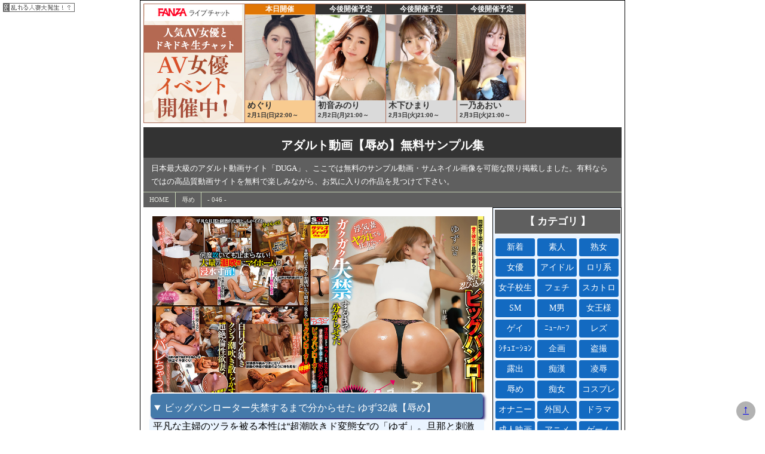

--- FILE ---
content_type: text/html
request_url: http://junyuri.com/hazukasime/page046.html
body_size: 22912
content:
<!DOCTYPE html>

<html lang="ja">
<head>
<meta http-equiv="Content-Style-Type" content="text/css">
<meta http-equiv="Content-Script-Type" content="text/javascript">
<meta name="generator" content="StyleNote5">
<title>ビッグバンローター失禁するまで分からせた ゆず32歳【辱め】</title>
<meta name="description" content="平凡な主婦のツラを被る本性は“超潮吹きド変態女”の「ゆず」。旦那と刺激的な俺どっちがイイのか分からせ....辱め動画【DUGA動画】・・・DUGA動画">
<meta name="keywords" content="アダルト動画のＤＵＧＡ">
	<meta charset="utf-8">
	<meta http-equiv="X-UA-Compatible" content="IE=edge">
	<meta name="viewport" content="width=device-width,initial-scale=1">
<script src="https://ajax.googleapis.com/ajax/libs/jquery/2.1.4/jquery.min.js"></script>
<script type="text/javascript" src="../css/paginathing.min.js"></script>
<script src="../css/pagen.js"></script>
<link rel="stylesheet" href="../css/reset.css" type="text/css">
<link rel="stylesheet" href="../css/junyuri.css" type="text/css"> 
<link rel="stylesheet" href="../css/pagen.css" type="text/css"></head>
<body>
<iframe id="onlineBanner" frameborder="0" scrolling="no" width="640" height="200" src="https://www.dmm.co.jp/live/api/-/online-banner/?af_id=shot77-001&size=640_200&type=avevent"></iframe>
    <header>
        	<h1>アダルト動画【辱め】無料サンプル集</h1>
    <div class="s">
    日本最大級のアダルト動画サイト「DUGA」、ここでは無料のサンプル動画・サムネイル画像を可能な限り掲載しました。有料ならではの高品質動画サイトを無料で楽しみながら、お気に入りの作品を見つけて下さい。
    </div>
    	<!-- PANK -->
    	<nav id="pank">
    		<ul>
    			<li><a href="../index.html">HOME</a></li>
    			<li><a href="./page001.html">辱め</a></li>
    			<li>- 046 -</li>
    		</ul>
    	</nav>     </header>
<main>
<div class="opacity"> <img src="https://pic.duga.jp/unsecure/sadistic/1103/noauth/jacket.jpg"></div>    	 <details open>
      <summary>ビッグバンローター失禁するまで分からせた ゆず32歳【辱め】</summary>
	<div>平凡な主婦のツラを被る本性は“超潮吹きド変態女”の「ゆず」。旦那と刺激的な俺どっちがイイのか分からせてヤる！グラスをも割る電圧86倍のビッグバンローターを装着し朝から晩まで稼働！超強力振動がまんこのみ<details>
<summary class="summ_2">
 <font color="#0000ff">続きを読む</font> 
</summary>ならず骨の髄まで刺激し、腰砕け！脳天駆け抜けクジラ潮吹きまくり！マイホームは浸水寸前！「あぁ…そんな声出したら旦那にバレて家庭もまんこも壊れちゃうね（笑）」 <button onclick="this.parentNode.removeAttribute('open')"> × 閉じる </button>
</details>
	</div>    
	<p></p><div id="dugaflvplayer-sadistic-1103" data-w="320" data-h="240" data-o="dugaflvplayer-sadistic-1103" data-l="ppv" data-p="sadistic-1103" data-a="39245" data-b="01"><a href="https://click.duga.jp/ppv/sadistic-1103/39245-11" target="_blank">ビッグバンローター失禁するまで分からせた ゆず32歳</a></div><script type="text/javascript" src="https://ad.duga.jp/flash/dugaflvplayer.js" defer></script> 
 <img src="https://pic.duga.jp/unsecure/sadistic/1103/noauth/scap/0001.jpg" class="img_sum">
 
 <img src="https://pic.duga.jp/unsecure/sadistic/1103/noauth/scap/0002.jpg" class="img_sum">
 
 <img src="https://pic.duga.jp/unsecure/sadistic/1103/noauth/scap/0003.jpg" class="img_sum">
 
 <img src="https://pic.duga.jp/unsecure/sadistic/1103/noauth/scap/0004.jpg" class="img_sum">
 
 <img src="https://pic.duga.jp/unsecure/sadistic/1103/noauth/scap/0005.jpg" class="img_sum">
 
 <img src="https://pic.duga.jp/unsecure/sadistic/1103/noauth/scap/0006.jpg" class="img_sum">
 
 <img src="https://pic.duga.jp/unsecure/sadistic/1103/noauth/scap/0007.jpg" class="img_sum">
 
 <img src="https://pic.duga.jp/unsecure/sadistic/1103/noauth/scap/0008.jpg" class="img_sum">
 
 <img src="https://pic.duga.jp/unsecure/sadistic/1103/noauth/scap/0009.jpg" class="img_sum">
 
 <img src="https://pic.duga.jp/unsecure/sadistic/1103/noauth/scap/0010.jpg" class="img_sum">
<br clear="all">
<p></p>	
       <div><span style="color: #CC3333;">【出演】：</span>皇ゆず　<span style="color: #CC3333;">【ｼﾞｬﾝﾙ】：</span>辱め　<span style="color: #CC3333;">【発売】：</span>2023年4月6日<br><span style="color:#ff0033">　ﾀﾞｳﾝﾛｰﾄﾞ販売：300円より（PC・Android・iPhone)</span>
 </div>

<div align="center">
    <div class="btn_syosai">
        <a href="https://click.duga.jp/month/sadistic-1103/39245-11" target="_blank">詳　細　＞</a>
    </div>
</div>
 </details>
 	 <details>
      <summary>足裏くすぐり専科 20歳女子大生 りん【くすぐり】</summary>
	<div>足裏特化くすぐり始動！かねてよりご要望の多かった足裏攻めをメインとしたくすぐりです。今回チャレンジしてくれるのは現役JDのりんちゃん。くすぐりへの反応は上々で、本当にヤバいポイントを付いた時の眉を寄せ<details>
<summary class="summ_2">
 <font color="#0000ff">続きを読む</font> 
</summary>る表情、ワキワキと悶絶する手が特に素晴らしいです。窮屈な耐性ながら、くすぐったいともはや体が意思の制御を離れエビ反り状態に！うつ伏せなのにおっぱいまで見せようとしてくれているのかな…？素手での普通のくすぐりも良いですが、今回はベビーオイルも使って攻めていきます。足裏をまずは強くマッサージして敏感になったところでコチョコチョ～♪と行くと効果は抜群！足指をこちらの手と恋人つなぎなんかしちゃうと大騒ぎで転げ回ってくれます。今後は皆様のフィードバック次第とはなりますが、まずは正面・俯瞰・主観の3アングルをフル収録！こういうアングルが見たい！等、ぜひご意見ご感想をお寄せいただけますと幸いです。 <button onclick="this.parentNode.removeAttribute('open')"> × 閉じる </button>
</details>
	</div>    
	<p></p><div id="dugaflvplayer-highkick-0070" data-w="320" data-h="240" data-o="dugaflvplayer-highkick-0070" data-l="ppv" data-p="highkick-0070" data-a="39245" data-b="01"><a href="https://click.duga.jp/ppv/highkick-0070/39245-11" target="_blank">足裏くすぐり専科 20歳女子大生 りん</a></div><script type="text/javascript" src="https://ad.duga.jp/flash/dugaflvplayer.js" defer></script> 
 <img src="https://pic.duga.jp/unsecure/adoa/1057/noauth/scap/0001.jpg" class="img_sum">
 
 <img src="https://pic.duga.jp/unsecure/adoa/1057/noauth/scap/0002.jpg" class="img_sum">
 
 <img src="https://pic.duga.jp/unsecure/adoa/1057/noauth/scap/0003.jpg" class="img_sum">
 
 <img src="https://pic.duga.jp/unsecure/adoa/1057/noauth/scap/0004.jpg" class="img_sum">
 
 <img src="https://pic.duga.jp/unsecure/adoa/1057/noauth/scap/0005.jpg" class="img_sum">
 
 <img src="" class="img_sum">
 
 <img src="" class="img_sum">
 
 <img src="" class="img_sum">
 
 <img src="" class="img_sum">
 
 <img src="" class="img_sum">
<br clear="all">
<p></p>	
       <div><span style="color: #CC3333;">【出演】：</span>りん　<span style="color: #CC3333;">【ｼﾞｬﾝﾙ】：</span>くすぐり　<span style="color: #CC3333;">【発売】：</span>2023年3月1日<br><span style="color:#ff0033">　ﾀﾞｳﾝﾛｰﾄﾞ販売：300円より（PC・Android・iPhone)</span>
 </div>

<div align="center">
    <div class="btn_syosai">
        <a href="https://click.duga.jp/ppv/highkick-0070/39245-11" target="_blank">詳　細　＞</a>
    </div>
</div>
 </details>
 	 <details>
      <summary>淫ノベーション 催●術で性器人間開発 一条みお【辱め】</summary>
	<div>アプリで知り合った男に誘われ興味本位で催○術にかかった人妻が、本人の知らぬ間に精神、人格、身体を改造され「男に都合のいいを最優先」の存在にされてしまう物語。口に性感帯を植え付けられ、皮膚は全て異常性感<details>
<summary class="summ_2">
 <font color="#0000ff">続きを読む</font> 
</summary>帯に改造。喜び、悲しみの感情をコントロールされ、無意識セックス・トレーニングをほどこされる。催○術師REDが新機軸を考え出したヒプノ・パフォーマンス。切ないほどにかかってしまうみおの様子が可愛い。 <button onclick="this.parentNode.removeAttribute('open')"> × 閉じる </button>
</details>
	</div>    
	<p></p><div id="dugaflvplayer-srash-0044" data-w="320" data-h="240" data-o="dugaflvplayer-srash-0044" data-l="ppv" data-p="srash-0044" data-a="39245" data-b="01"><a href="https://click.duga.jp/ppv/srash-0044/39245-11" target="_blank">淫ノベーション 催●術で性器人間開発 一条みお</a></div><script type="text/javascript" src="https://ad.duga.jp/flash/dugaflvplayer.js" defer></script> 
 <img src="https://pic.duga.jp/unsecure/dogma/1523/noauth/scap/0001.jpg" class="img_sum">
 
 <img src="https://pic.duga.jp/unsecure/dogma/1523/noauth/scap/0002.jpg" class="img_sum">
 
 <img src="https://pic.duga.jp/unsecure/dogma/1523/noauth/scap/0003.jpg" class="img_sum">
 
 <img src="https://pic.duga.jp/unsecure/dogma/1523/noauth/scap/0004.jpg" class="img_sum">
 
 <img src="https://pic.duga.jp/unsecure/dogma/1523/noauth/scap/0005.jpg" class="img_sum">
 
 <img src="https://pic.duga.jp/unsecure/dogma/1523/noauth/scap/0006.jpg" class="img_sum">
 
 <img src="https://pic.duga.jp/unsecure/dogma/1523/noauth/scap/0007.jpg" class="img_sum">
 
 <img src="https://pic.duga.jp/unsecure/dogma/1523/noauth/scap/0008.jpg" class="img_sum">
 
 <img src="https://pic.duga.jp/unsecure/dogma/1523/noauth/scap/0009.jpg" class="img_sum">
 
 <img src="https://pic.duga.jp/unsecure/dogma/1523/noauth/scap/0010.jpg" class="img_sum">
 
 <img src="https://pic.duga.jp/unsecure/dogma/1523/noauth/scap/0011.jpg" class="img_sum">
 
 <img src="https://pic.duga.jp/unsecure/dogma/1523/noauth/scap/0012.jpg" class="img_sum">
 
 <img src="https://pic.duga.jp/unsecure/dogma/1523/noauth/scap/0013.jpg" class="img_sum">
 
 <img src="https://pic.duga.jp/unsecure/dogma/1523/noauth/scap/0014.jpg" class="img_sum">
<br clear="all">
<p></p>	
       <div><span style="color: #CC3333;">【出演】：</span>一条みお　<span style="color: #CC3333;">【ｼﾞｬﾝﾙ】：</span>辱め　<span style="color: #CC3333;">【発売】：</span>2023年1月5日<br><span style="color:#ff0033">　ﾀﾞｳﾝﾛｰﾄﾞ販売：300円より（PC・Android・iPhone)</span>
 </div>

<div align="center">
    <div class="btn_syosai">
        <a href="https://click.duga.jp/ppv/srash-0044/39245-11" target="_blank">詳　細　＞</a>
    </div>
</div>
 </details>
 	 <details>
      <summary>しくまれた媚薬痩身エステ 6【辱め】</summary>
	<div>ここは部分痩せを専門に行っている有名なサロン。ネットの口コミでは評価が高く、痩身効果に定評があるオイルマッサージ店。しかし、ここは気に入った女性が来店するとちょっかいを出したくなる悪徳施術師が在籍。「<details>
<summary class="summ_2">
 <font color="#0000ff">続きを読む</font> 
</summary>えっ？！男性が施術するんですかっ？」まさかの男性施術師に困惑するが、言葉巧みに納得させられ、さらに媚薬入りのお茶を飲まされ、無意識に感度が上がってしまい、最終的には身体を許してしまう女性達！！気付いたときにはもう手遅れ…感度が上がってしまい理性崩壊！！ <button onclick="this.parentNode.removeAttribute('open')"> × 閉じる </button>
</details>
	</div>    
	<p></p><div id="dugaflvplayer-leo-0543" data-w="320" data-h="240" data-o="dugaflvplayer-leo-0543" data-l="ppv" data-p="leo-0543" data-a="39245" data-b="01"><a href="https://click.duga.jp/ppv/leo-0543/39245-11" target="_blank">しくまれた媚薬痩身エステ 6</a></div><script type="text/javascript" src="https://ad.duga.jp/flash/dugaflvplayer.js" defer></script> 
 <img src="https://pic.duga.jp/unsecure/adoa/1056/noauth/scap/0001.jpg" class="img_sum">
 
 <img src="https://pic.duga.jp/unsecure/adoa/1056/noauth/scap/0002.jpg" class="img_sum">
 
 <img src="https://pic.duga.jp/unsecure/adoa/1056/noauth/scap/0003.jpg" class="img_sum">
 
 <img src="https://pic.duga.jp/unsecure/adoa/1056/noauth/scap/0004.jpg" class="img_sum">
 
 <img src="https://pic.duga.jp/unsecure/adoa/1056/noauth/scap/0005.jpg" class="img_sum">
 
 <img src="" class="img_sum">
 
 <img src="" class="img_sum">
 
 <img src="" class="img_sum">
 
 <img src="" class="img_sum">
 
 <img src="" class="img_sum">
<br clear="all">
<p></p>	
       <div><span style="color: #CC3333;">【出演】：</span>沙月恵奈,天晴乃愛,北乃ゆな　<span style="color: #CC3333;">【ｼﾞｬﾝﾙ】：</span>辱め　<span style="color: #CC3333;">【発売】：</span>2022年9月8日<br><span style="color:#ff0033">　ﾀﾞｳﾝﾛｰﾄﾞ販売：300円より（PC・Android・iPhone)</span>
 </div>

<div align="center">
    <div class="btn_syosai">
        <a href="https://click.duga.jp/ppv/leo-0543/39245-11" target="_blank">詳　細　＞</a>
    </div>
</div>
 </details>
 	 <details>
      <summary>若奥様の各パーツにズームしながらセルフくすぐり！【くすぐり】</summary>
	<div>若奥様に脇や足裏などをセルフくすぐりしていただきました。自分でやっても敏感に反応する若奥様の未來チャンが最高に可愛いです。良く笑い反応する姿が素敵です。是非ご堪能ください！<details>
<summary class="summ_2">
 <font color="#0000ff">続きを読む</font> 
</summary> <button onclick="this.parentNode.removeAttribute('open')"> × 閉じる </button>
</details>
	</div>    
	<p></p><div id="dugaflvplayer-adoa-0955" data-w="320" data-h="240" data-o="dugaflvplayer-adoa-0955" data-l="ppv" data-p="adoa-0955" data-a="39245" data-b="01"><a href="https://click.duga.jp/ppv/adoa-0955/39245-11" target="_blank">若奥様の各パーツにズームしながらセルフくすぐり！</a></div><script type="text/javascript" src="https://ad.duga.jp/flash/dugaflvplayer.js" defer></script> 
 <img src="https://pic.duga.jp/unsecure/adoa/1055/noauth/scap/0001.jpg" class="img_sum">
 
 <img src="https://pic.duga.jp/unsecure/adoa/1055/noauth/scap/0002.jpg" class="img_sum">
 
 <img src="https://pic.duga.jp/unsecure/adoa/1055/noauth/scap/0003.jpg" class="img_sum">
 
 <img src="https://pic.duga.jp/unsecure/adoa/1055/noauth/scap/0004.jpg" class="img_sum">
 
 <img src="https://pic.duga.jp/unsecure/adoa/1055/noauth/scap/0005.jpg" class="img_sum">
<br clear="all">
<p></p>	
       <div><span style="color: #CC3333;">【出演】：</span>堂本未來　<span style="color: #CC3333;">【ｼﾞｬﾝﾙ】：</span>くすぐり　<span style="color: #CC3333;">【発売】：</span>2022年12月4日<br><span style="color:#ff0033">　ﾀﾞｳﾝﾛｰﾄﾞ販売：300円より（PC・Android・iPhone)</span>
 </div>

<div align="center">
    <div class="btn_syosai">
        <a href="https://click.duga.jp/ppv/adoa-0955/39245-11" target="_blank">詳　細　＞</a>
    </div>
</div>
 </details>
 	 <details>
      <summary>『こわれもの』男のためなら壊れるまで自虐するドM少女【辱め】</summary>
	<div>『私は、あなたのためなら何でもします。ギプスにもなるし、包帯もまくし、あなたが私に怪我してほしいなら階段からだって落ちる。腕だって、脚だって、ビンタもいくらでもされる。あなたが好きなように私を犯してほ<details>
<summary class="summ_2">
 <font color="#0000ff">続きを読む</font> 
</summary>しい。私はあなたに求められていることが一番の幸せ。』そんな異常なドM女は「こわれもの」。それを見て異常に興奮する男も「こわれもの」。彼女の包帯と怪我は性器。男は包帯をクンニして、少女はイキまくる。 <button onclick="this.parentNode.removeAttribute('open')"> × 閉じる </button>
</details>
	</div>    
	<p></p><div id="dugaflvplayer-dogma-1488" data-w="320" data-h="240" data-o="dugaflvplayer-dogma-1488" data-l="ppv" data-p="dogma-1488" data-a="39245" data-b="01"><a href="https://click.duga.jp/ppv/dogma-1488/39245-11" target="_blank">『こわれもの』男のためなら壊れるまで自虐するドM少女</a></div><script type="text/javascript" src="https://ad.duga.jp/flash/dugaflvplayer.js" defer></script> 
 <img src="https://pic.duga.jp/unsecure/avs2/1185/noauth/scap/0001.jpg" class="img_sum">
 
 <img src="https://pic.duga.jp/unsecure/avs2/1185/noauth/scap/0002.jpg" class="img_sum">
 
 <img src="https://pic.duga.jp/unsecure/avs2/1185/noauth/scap/0003.jpg" class="img_sum">
 
 <img src="https://pic.duga.jp/unsecure/avs2/1185/noauth/scap/0004.jpg" class="img_sum">
 
 <img src="https://pic.duga.jp/unsecure/avs2/1185/noauth/scap/0005.jpg" class="img_sum">
 
 <img src="https://pic.duga.jp/unsecure/avs2/1185/noauth/scap/0006.jpg" class="img_sum">
 
 <img src="https://pic.duga.jp/unsecure/avs2/1185/noauth/scap/0007.jpg" class="img_sum">
 
 <img src="https://pic.duga.jp/unsecure/avs2/1185/noauth/scap/0008.jpg" class="img_sum">
 
 <img src="https://pic.duga.jp/unsecure/avs2/1185/noauth/scap/0009.jpg" class="img_sum">
 
 <img src="https://pic.duga.jp/unsecure/avs2/1185/noauth/scap/0010.jpg" class="img_sum">
 
 <img src="" class="img_sum">
 
 <img src="" class="img_sum">
 
 <img src="" class="img_sum">
 
 <img src="" class="img_sum">
<br clear="all">
<p></p>	
       <div><span style="color: #CC3333;">【出演】：</span>前乃菜々　<span style="color: #CC3333;">【ｼﾞｬﾝﾙ】：</span>辱め　<span style="color: #CC3333;">【発売】：</span>2022年10月28日<br><span style="color:#ff0033">　ﾀﾞｳﾝﾛｰﾄﾞ販売：300円より（PC・Android・iPhone)</span>
 </div>

<div align="center">
    <div class="btn_syosai">
        <a href="https://click.duga.jp/ppv/dogma-1488/39245-11" target="_blank">詳　細　＞</a>
    </div>
</div>
 </details>
 	 <details>
      <summary>巨乳VS貧乳 巨乳モデル屈辱拘束オイルマッサージ【くすぐり】</summary>
	<div>FカップモデルさんがあろうことかAAAカップモデルに屈してしまいます。やはり両手を拘束されてマウント取られるとなすすべがないようですね。巨乳VS貧乳の様子をじっくりとご堪能あれ。<details>
<summary class="summ_2">
 <font color="#0000ff">続きを読む</font> 
</summary> <button onclick="this.parentNode.removeAttribute('open')"> × 閉じる </button>
</details>
	</div>    
	<p></p><div id="dugaflvplayer-marochannel-0125" data-w="320" data-h="240" data-o="dugaflvplayer-marochannel-0125" data-l="ppv" data-p="marochannel-0125" data-a="39245" data-b="01"><a href="https://click.duga.jp/ppv/marochannel-0125/39245-11" target="_blank">巨乳VS貧乳 巨乳モデル屈辱拘束オイルマッサージ</a></div><script type="text/javascript" src="https://ad.duga.jp/flash/dugaflvplayer.js" defer></script> 
 <img src="https://pic.duga.jp/unsecure/baby3/0945/noauth/scap/0001.jpg" class="img_sum">
 
 <img src="https://pic.duga.jp/unsecure/baby3/0945/noauth/scap/0002.jpg" class="img_sum">
 
 <img src="https://pic.duga.jp/unsecure/baby3/0945/noauth/scap/0003.jpg" class="img_sum">
 
 <img src="https://pic.duga.jp/unsecure/baby3/0945/noauth/scap/0004.jpg" class="img_sum">
 
 <img src="https://pic.duga.jp/unsecure/baby3/0945/noauth/scap/0005.jpg" class="img_sum">
 
 <img src="https://pic.duga.jp/unsecure/baby3/0945/noauth/scap/0006.jpg" class="img_sum">
 
 <img src="https://pic.duga.jp/unsecure/baby3/0945/noauth/scap/0007.jpg" class="img_sum">
 
 <img src="https://pic.duga.jp/unsecure/baby3/0945/noauth/scap/0008.jpg" class="img_sum">
 
 <img src="https://pic.duga.jp/unsecure/baby3/0945/noauth/scap/0009.jpg" class="img_sum">
 
 <img src="https://pic.duga.jp/unsecure/baby3/0945/noauth/scap/0010.jpg" class="img_sum">
<br clear="all">
<p></p>	
       <div><span style="color: #CC3333;">【出演】：</span>　<span style="color: #CC3333;">【ｼﾞｬﾝﾙ】：</span>くすぐり　<span style="color: #CC3333;">【発売】：</span>2022年2月24日<br><span style="color:#ff0033">　ﾀﾞｳﾝﾛｰﾄﾞ販売：300円より（PC・Android・iPhone)</span>
 </div>

<div align="center">
    <div class="btn_syosai">
        <a href="https://click.duga.jp/ppv/marochannel-0125/39245-11" target="_blank">詳　細　＞</a>
    </div>
</div>
 </details>
 	 <details>
      <summary>脇腹が弱点のチャイナ娘を四肢拘束！【くすぐり】</summary>
	<div>最後のしっかりくすぐりは四肢拘束でのくすぐり！特に弱点の脇腹周りをどうくすぐられても守れないめいなちゃんの笑い悶っぷりをたっぷり味わえる作品に仕上げました！「ちょっ…！くっ…あっっはははははははっ！あ<details>
<summary class="summ_2">
 <font color="#0000ff">続きを読む</font> 
</summary>ーははははははっ！！」と少しだけ耐えたあとでの爆笑がとても似合っています。頑張っても無駄というのが伝わってきてとても良いですね。チャイナをめくってへそ出し状態にしてのくすぐりは、もう何をしても笑うだけの状態！素手でのくすぐりが一番効くようなのでしっかりとくすぐっていきます。後半はうつ伏せ状態でのくすぐり！足のバタバタが可愛かったのであえて足を自由にしていたのですが、無防備な足裏を見るとくすぐってしまいたくなるのがフェチというもの。足を畳んで、足裏もしっかり責めていきます。そしてもう脇腹のツボに手が触れているだけでめちゃめちゃくすぐったいめいなちゃん。少ししか手を動かしていないのに、急に大音量で笑い出す様子がとても刺さります。「もう無理ー！助けてー！」と弱音を吐きながら、最後はぐったりしてくるめいなちゃん。でもくすぐられると素直に反応して爆笑してしまうめいなちゃんを最後までたっぷり堪能してください！！ <button onclick="this.parentNode.removeAttribute('open')"> × 閉じる </button>
</details>
	</div>    
	<p></p><div id="dugaflvplayer-adoa-1044" data-w="320" data-h="240" data-o="dugaflvplayer-adoa-1044" data-l="ppv" data-p="adoa-1044" data-a="39245" data-b="01"><a href="https://click.duga.jp/ppv/adoa-1044/39245-11" target="_blank">脇腹が弱点のチャイナ娘を四肢拘束！</a></div><script type="text/javascript" src="https://ad.duga.jp/flash/dugaflvplayer.js" defer></script> 
 <img src="https://pic.duga.jp/unsecure/doujinavclub/0094/noauth/scap/0001.jpg" class="img_sum">
 
 <img src="https://pic.duga.jp/unsecure/doujinavclub/0094/noauth/scap/0002.jpg" class="img_sum">
 
 <img src="https://pic.duga.jp/unsecure/doujinavclub/0094/noauth/scap/0003.jpg" class="img_sum">
 
 <img src="https://pic.duga.jp/unsecure/doujinavclub/0094/noauth/scap/0004.jpg" class="img_sum">
 
 <img src="https://pic.duga.jp/unsecure/doujinavclub/0094/noauth/scap/0005.jpg" class="img_sum">
 
 <img src="https://pic.duga.jp/unsecure/doujinavclub/0094/noauth/scap/0006.jpg" class="img_sum">
 
 <img src="https://pic.duga.jp/unsecure/doujinavclub/0094/noauth/scap/0007.jpg" class="img_sum">
 
 <img src="https://pic.duga.jp/unsecure/doujinavclub/0094/noauth/scap/0008.jpg" class="img_sum">
 
 <img src="https://pic.duga.jp/unsecure/doujinavclub/0094/noauth/scap/0009.jpg" class="img_sum">
 
 <img src="https://pic.duga.jp/unsecure/doujinavclub/0094/noauth/scap/0010.jpg" class="img_sum">
 
 <img src="" class="img_sum">
 
 <img src="" class="img_sum">
 
 <img src="" class="img_sum">
<br clear="all">
<p></p>	
       <div><span style="color: #CC3333;">【出演】：</span>中園めいな　<span style="color: #CC3333;">【ｼﾞｬﾝﾙ】：</span>くすぐり　<span style="color: #CC3333;">【発売】：</span>2023年4月17日<br><span style="color:#ff0033">　ﾀﾞｳﾝﾛｰﾄﾞ販売：300円より（PC・Android・iPhone)</span>
 </div>

<div align="center">
    <div class="btn_syosai">
        <a href="https://click.duga.jp/ppv/adoa-1044/39245-11" target="_blank">詳　細　＞</a>
    </div>
</div>
 </details>
 	 <details>
      <summary>美人社員を犯っても満足できず…言いなりイカセ調教【辱め】</summary>
	<div>出張先のビジネスホテルでまさかの相部屋！？しかし、それは気弱な女子社員を喰いモノにする変態上司が仕組んだ罠だった！！卑劣な密室姦だけでは飽き足らず…館内露出を強要！！嫌がりながらも濡れてしまう敏感マン<details>
<summary class="summ_2">
 <font color="#0000ff">続きを読む</font> 
</summary>コ！性玩具扱いされドM開花！ホテル内を裸で連れ回され自ら挿入を懇願する従順メスに成り下がる！！ ※本編顔出し <button onclick="this.parentNode.removeAttribute('open')"> × 閉じる </button>
</details>
	</div>    
	<p></p><div id="dugaflvplayer-naturalhigh-2363" data-w="320" data-h="240" data-o="dugaflvplayer-naturalhigh-2363" data-l="ppv" data-p="naturalhigh-2363" data-a="39245" data-b="01"><a href="https://click.duga.jp/ppv/naturalhigh-2363/39245-11" target="_blank">美人社員を犯っても満足できず…言いなりイカセ調教</a></div><script type="text/javascript" src="https://ad.duga.jp/flash/dugaflvplayer.js" defer></script> 
 <img src="https://pic.duga.jp/unsecure/mousouzoku/8884/noauth/scap/0001.jpg" class="img_sum">
 
 <img src="https://pic.duga.jp/unsecure/mousouzoku/8884/noauth/scap/0002.jpg" class="img_sum">
 
 <img src="https://pic.duga.jp/unsecure/mousouzoku/8884/noauth/scap/0003.jpg" class="img_sum">
 
 <img src="https://pic.duga.jp/unsecure/mousouzoku/8884/noauth/scap/0004.jpg" class="img_sum">
 
 <img src="https://pic.duga.jp/unsecure/mousouzoku/8884/noauth/scap/0005.jpg" class="img_sum">
 
 <img src="https://pic.duga.jp/unsecure/mousouzoku/8884/noauth/scap/0006.jpg" class="img_sum">
 
 <img src="https://pic.duga.jp/unsecure/mousouzoku/8884/noauth/scap/0007.jpg" class="img_sum">
 
 <img src="https://pic.duga.jp/unsecure/mousouzoku/8884/noauth/scap/0008.jpg" class="img_sum">
 
 <img src="https://pic.duga.jp/unsecure/mousouzoku/8884/noauth/scap/0009.jpg" class="img_sum">
 
 <img src="https://pic.duga.jp/unsecure/mousouzoku/8884/noauth/scap/0010.jpg" class="img_sum">
<br clear="all">
<p></p>	
       <div><span style="color: #CC3333;">【出演】：</span>　<span style="color: #CC3333;">【ｼﾞｬﾝﾙ】：</span>辱め　<span style="color: #CC3333;">【発売】：</span>2023年4月6日<br><span style="color:#ff0033">　ﾀﾞｳﾝﾛｰﾄﾞ販売：300円より（PC・Android・iPhone)</span>
 </div>

<div align="center">
    <div class="btn_syosai">
        <a href="https://click.duga.jp/month/naturalhigh-2363/39245-11" target="_blank">詳　細　＞</a>
    </div>
</div>
 </details>
 	 <details>
      <summary>若奥様がシックな下着でマッサージ！【くすぐり】</summary>
	<div>綺麗な若奥様を下着姿でくすぐりマッサージしました！超気持ち良さそうにリラックスしている状態からくすぐりにギアチェンジ。緩急を付けながらくすぐりました。パウダーやオイルを使い感度倍増！またもや笑いが止ま<details>
<summary class="summ_2">
 <font color="#0000ff">続きを読む</font> 
</summary>らない展開に！超オススメのくすぐり作品が出来ました！是非ご覧ください。 <button onclick="this.parentNode.removeAttribute('open')"> × 閉じる </button>
</details>
	</div>    
	<p></p><div id="dugaflvplayer-adoa-0952" data-w="320" data-h="240" data-o="dugaflvplayer-adoa-0952" data-l="ppv" data-p="adoa-0952" data-a="39245" data-b="01"><a href="https://click.duga.jp/ppv/adoa-0952/39245-11" target="_blank">若奥様がシックな下着でマッサージ！</a></div><script type="text/javascript" src="https://ad.duga.jp/flash/dugaflvplayer.js" defer></script> 
 <img src="https://pic.duga.jp/unsecure/mousouzoku/8885/noauth/scap/0001.jpg" class="img_sum">
 
 <img src="https://pic.duga.jp/unsecure/mousouzoku/8885/noauth/scap/0002.jpg" class="img_sum">
 
 <img src="https://pic.duga.jp/unsecure/mousouzoku/8885/noauth/scap/0003.jpg" class="img_sum">
 
 <img src="https://pic.duga.jp/unsecure/mousouzoku/8885/noauth/scap/0004.jpg" class="img_sum">
 
 <img src="https://pic.duga.jp/unsecure/mousouzoku/8885/noauth/scap/0005.jpg" class="img_sum">
<br clear="all">
<p></p>	
       <div><span style="color: #CC3333;">【出演】：</span>堂本未來　<span style="color: #CC3333;">【ｼﾞｬﾝﾙ】：</span>くすぐり　<span style="color: #CC3333;">【発売】：</span>2022年12月1日<br><span style="color:#ff0033">　ﾀﾞｳﾝﾛｰﾄﾞ販売：300円より（PC・Android・iPhone)</span>
 </div>

<div align="center">
    <div class="btn_syosai">
        <a href="https://click.duga.jp/ppv/adoa-0952/39245-11" target="_blank">詳　細　＞</a>
    </div>
</div>
 </details>
 	 <details>
      <summary>貧困女子 ハ○ーワーク 性器雇用面接実態レポート【辱め】</summary>
	<div>「お金がないから働かなきゃ！」お金がなくても意固地になって働かない子供部屋おじさんたちを尻目に、令和の貧困女子たちは正規雇用を求め就活中！今日も溢れる勤労意欲をハ○ーワーク相談員にぶつけるも「ウチは正<details>
<summary class="summ_2">
 <font color="#0000ff">続きを読む</font> 
</summary>規っていってもこっちだから…」と性器を挿れられ恥じらう間もなく生中出し。このカラダ合格間違いなし！ <button onclick="this.parentNode.removeAttribute('open')"> × 閉じる </button>
</details>
	</div>    
	<p></p><div id="dugaflvplayer-goonies-0024" data-w="320" data-h="240" data-o="dugaflvplayer-goonies-0024" data-l="ppv" data-p="goonies-0024" data-a="39245" data-b="01"><a href="https://click.duga.jp/ppv/goonies-0024/39245-11" target="_blank">貧困女子 ハ○ーワーク 性器雇用面接実態レポート</a></div><script type="text/javascript" src="https://ad.duga.jp/flash/dugaflvplayer.js" defer></script> 
 <img src="https://pic.duga.jp/unsecure/adoa/1054/noauth/scap/0001.jpg" class="img_sum">
 
 <img src="https://pic.duga.jp/unsecure/adoa/1054/noauth/scap/0002.jpg" class="img_sum">
 
 <img src="https://pic.duga.jp/unsecure/adoa/1054/noauth/scap/0003.jpg" class="img_sum">
 
 <img src="https://pic.duga.jp/unsecure/adoa/1054/noauth/scap/0004.jpg" class="img_sum">
 
 <img src="https://pic.duga.jp/unsecure/adoa/1054/noauth/scap/0005.jpg" class="img_sum">
 
 <img src="" class="img_sum">
 
 <img src="" class="img_sum">
 
 <img src="" class="img_sum">
 
 <img src="" class="img_sum">
 
 <img src="" class="img_sum">
<br clear="all">
<p></p>	
       <div><span style="color: #CC3333;">【出演】：</span>　<span style="color: #CC3333;">【ｼﾞｬﾝﾙ】：</span>辱め　<span style="color: #CC3333;">【発売】：</span>2022年5月27日<br><span style="color:#ff0033">　ﾀﾞｳﾝﾛｰﾄﾞ販売：300円より（PC・Android・iPhone)</span>
 </div>

<div align="center">
    <div class="btn_syosai">
        <a href="https://click.duga.jp/ppv/goonies-0024/39245-11" target="_blank">詳　細　＞</a>
    </div>
</div>
 </details>
 	 <details>
      <summary>セレブ公開調教BEST【辱め】</summary>
	<div>上品セレブがメス豚化！女友達の嫉妬から始まった嫌がらせは、いつしか淫靡な公開調教へと発展！拘束、鼻フック、浣腸、浴尿、イラマチオ、そしてハードSEX。同性に見られながらチンポをハメられる恥ずかしさが、<details>
<summary class="summ_2">
 <font color="#0000ff">続きを読む</font> 
</summary>セレブを倒錯の快楽へ誘う！2穴SEXをキメられる金髪セレブ、教師からチンポ教育される小悪魔系女子、美しい放物線で浣腸噴射する深窓の令嬢…ロ●系から褐色、そしてドマゾ…総勢5名の美女を襲う狂乱調教凌●！ <button onclick="this.parentNode.removeAttribute('open')"> × 閉じる </button>
</details>
	</div>    
	<p></p><div id="dugaflvplayer-glory-4364" data-w="320" data-h="240" data-o="dugaflvplayer-glory-4364" data-l="ppv" data-p="glory-4364" data-a="39245" data-b="01"><a href="https://click.duga.jp/ppv/glory-4364/39245-11" target="_blank">セレブ公開調教BEST</a></div><script type="text/javascript" src="https://ad.duga.jp/flash/dugaflvplayer.js" defer></script> 
 <img src="https://pic.duga.jp/unsecure/avkantokujuku/0187/noauth/scap/0001.jpg" class="img_sum">
 
 <img src="https://pic.duga.jp/unsecure/avkantokujuku/0187/noauth/scap/0002.jpg" class="img_sum">
 
 <img src="https://pic.duga.jp/unsecure/avkantokujuku/0187/noauth/scap/0003.jpg" class="img_sum">
 
 <img src="https://pic.duga.jp/unsecure/avkantokujuku/0187/noauth/scap/0004.jpg" class="img_sum">
 
 <img src="https://pic.duga.jp/unsecure/avkantokujuku/0187/noauth/scap/0005.jpg" class="img_sum">
 
 <img src="" class="img_sum">
 
 <img src="" class="img_sum">
 
 <img src="" class="img_sum">
 
 <img src="" class="img_sum">
 
 <img src="" class="img_sum">
 
 <img src="" class="img_sum">
 
 <img src="" class="img_sum">
 
 <img src="" class="img_sum">
 
 <img src="" class="img_sum">
<br clear="all">
<p></p>	
       <div><span style="color: #CC3333;">【出演】：</span>西田カリナ,今井夏帆,渚みつき,鶴田かな,美咲結衣　<span style="color: #CC3333;">【ｼﾞｬﾝﾙ】：</span>辱め　<span style="color: #CC3333;">【発売】：</span>2023年3月27日<br><span style="color:#ff0033">　ﾀﾞｳﾝﾛｰﾄﾞ販売：300円より（PC・Android・iPhone)</span>
 </div>

<div align="center">
    <div class="btn_syosai">
        <a href="https://click.duga.jp/ppv/glory-4364/39245-11" target="_blank">詳　細　＞</a>
    </div>
</div>
 </details>
 	 <details>
      <summary>桐山結羽チャンをサテン手袋くすぐり責め地獄！【くすぐり】</summary>
	<div>激カワ美女結羽チャンをつるつるさらさらでめちゃくちゃくすぐったいサテン手袋着用でくすぐります。悶え反応しまくりの結羽チャン。めちゃくちゃ可愛いです。すぐにエレクトしそうになります。脇や脚の付け、股間付<details>
<summary class="summ_2">
 <font color="#0000ff">続きを読む</font> 
</summary>近など責めに責めました！本当にオススメですので是非ご覧ください！ <button onclick="this.parentNode.removeAttribute('open')"> × 閉じる </button>
</details>
	</div>    
	<p></p><div id="dugaflvplayer-adoa-0907" data-w="320" data-h="240" data-o="dugaflvplayer-adoa-0907" data-l="ppv" data-p="adoa-0907" data-a="39245" data-b="01"><a href="https://click.duga.jp/ppv/adoa-0907/39245-11" target="_blank">桐山結羽チャンをサテン手袋くすぐり責め地獄！</a></div><script type="text/javascript" src="https://ad.duga.jp/flash/dugaflvplayer.js" defer></script> 
 <img src="https://pic.duga.jp/unsecure/tamaya/0100/noauth/scap/0001.jpg" class="img_sum">
 
 <img src="https://pic.duga.jp/unsecure/tamaya/0100/noauth/scap/0002.jpg" class="img_sum">
 
 <img src="https://pic.duga.jp/unsecure/tamaya/0100/noauth/scap/0003.jpg" class="img_sum">
 
 <img src="https://pic.duga.jp/unsecure/tamaya/0100/noauth/scap/0004.jpg" class="img_sum">
 
 <img src="https://pic.duga.jp/unsecure/tamaya/0100/noauth/scap/0005.jpg" class="img_sum">
 
 <img src="https://pic.duga.jp/unsecure/tamaya/0100/noauth/scap/0006.jpg" class="img_sum">
 
 <img src="https://pic.duga.jp/unsecure/tamaya/0100/noauth/scap/0007.jpg" class="img_sum">
 
 <img src="https://pic.duga.jp/unsecure/tamaya/0100/noauth/scap/0008.jpg" class="img_sum">
 
 <img src="https://pic.duga.jp/unsecure/tamaya/0100/noauth/scap/0009.jpg" class="img_sum">
 
 <img src="https://pic.duga.jp/unsecure/tamaya/0100/noauth/scap/0010.jpg" class="img_sum">
<br clear="all">
<p></p>	
       <div><span style="color: #CC3333;">【出演】：</span>桐山結羽　<span style="color: #CC3333;">【ｼﾞｬﾝﾙ】：</span>くすぐり　<span style="color: #CC3333;">【発売】：</span>2022年10月3日<br><span style="color:#ff0033">　ﾀﾞｳﾝﾛｰﾄﾞ販売：300円より（PC・Android・iPhone)</span>
 </div>

<div align="center">
    <div class="btn_syosai">
        <a href="https://click.duga.jp/ppv/adoa-0907/39245-11" target="_blank">詳　細　＞</a>
    </div>
</div>
 </details>
 	 <details>
      <summary>羽田希 AV引退 最後の拘束イカセ覚醒【辱め】</summary>
	<div>平凡な主婦のツラを被る本性は“超潮吹きド変態女”の「ゆず」。旦那と刺激的な俺どっちがイイのか分からせてヤる！グラスをも割る電圧86倍のビッグバンローターを装着し朝から晩まで稼働！超強力振動がまんこのみ<details>
<summary class="summ_2">
 <font color="#0000ff">続きを読む</font> 
</summary>ならず骨の髄まで刺激し、腰砕け！脳天駆け抜けクジラ潮吹きまくり！マイホームは浸水寸前！「あぁ…そんな声出したら旦那にバレて家庭もまんこも壊れちゃうね（笑）」 <button onclick="this.parentNode.removeAttribute('open')"> × 閉じる </button>
</details>
	</div>    
	<p></p><div id="dugaflvplayer-sadistic-1103" data-w="320" data-h="240" data-o="dugaflvplayer-sadistic-1103" data-l="ppv" data-p="sadistic-1103" data-a="39245" data-b="01"><a href="https://click.duga.jp/ppv/sadistic-1103/39245-11" target="_blank">ビッグバンローター失禁するまで分からせた ゆず32歳</a></div><script type="text/javascript" src="https://ad.duga.jp/flash/dugaflvplayer.js" defer></script> 
 <img src="https://pic.duga.jp/unsecure/avs2/1184/noauth/scap/0001.jpg" class="img_sum">
 
 <img src="https://pic.duga.jp/unsecure/avs2/1184/noauth/scap/0002.jpg" class="img_sum">
 
 <img src="https://pic.duga.jp/unsecure/avs2/1184/noauth/scap/0003.jpg" class="img_sum">
 
 <img src="https://pic.duga.jp/unsecure/avs2/1184/noauth/scap/0004.jpg" class="img_sum">
 
 <img src="https://pic.duga.jp/unsecure/avs2/1184/noauth/scap/0005.jpg" class="img_sum">
 
 <img src="https://pic.duga.jp/unsecure/avs2/1184/noauth/scap/0006.jpg" class="img_sum">
 
 <img src="https://pic.duga.jp/unsecure/avs2/1184/noauth/scap/0007.jpg" class="img_sum">
 
 <img src="https://pic.duga.jp/unsecure/avs2/1184/noauth/scap/0008.jpg" class="img_sum">
 
 <img src="https://pic.duga.jp/unsecure/avs2/1184/noauth/scap/0009.jpg" class="img_sum">
 
 <img src="https://pic.duga.jp/unsecure/avs2/1184/noauth/scap/0010.jpg" class="img_sum">
<br clear="all">
<p></p>	
       <div><span style="color: #CC3333;">【出演】：</span>羽田希　<span style="color: #CC3333;">【ｼﾞｬﾝﾙ】：</span>辱め　<span style="color: #CC3333;">【発売】：</span>2022年1月3日<br><span style="color:#ff0033">　ﾀﾞｳﾝﾛｰﾄﾞ販売：300円より（PC・Android・iPhone)</span>
 </div>

<div align="center">
    <div class="btn_syosai">
        <a href="https://click.duga.jp/ppv/naturalhigh-2221/39245-11" target="_blank">詳　細　＞</a>
    </div>
</div>
 </details>
 	 <details>
      <summary>羞恥！男子校の性教育教材として扱われる新任女教師9【辱め】</summary>
	<div>＃新任女教師＃社会科＃身体測定＃男女産み分け＃本性ダダ漏れ＃ハンパない色気童貞の生徒が将来困らないよう女性教師が手厚く行う性教育指導！新任の「上坂先生」は圧倒的な可愛さ。超真面目ゆえに、全裸男子から目<details>
<summary class="summ_2">
 <font color="#0000ff">続きを読む</font> 
</summary>を背けまくり。だからちゃんと勃起測定できないんですよ！見て見て！今度は上坂先生の測定の番。大学病院から来ているイケメン医師に脱がされ、乳頭を押され、生徒にガン見され、背後から触診されて「お医者さんの指が気持ち良すぎますぅ」とガクガク潮！潮！潮！「男女産み分け実技？」「生徒の前で？」「もう恥ずかしい…」感情が高まるように医師がキス。舌を絡めてしまう上坂先生。新任教師、みんなやってますから安心してください！「おっき…」と勃起チンポを至近距離で見つめて手コキ。唾液でトロトロにするバキュームフェラ。真面目な教室がハンパない色気で満ちていくバックでデカチンがイン！みんな～男の子の場合は奥深くにピストンだぞ～！そのほうがオーガズムに達しやすい！女の子の場合は手前を浅く擦る！Gスポを意識しながら。今は男の子の種付けを実践してるからな～。と男女産み分け実技演習「待って見ないで」「先生ガマンできないの」「好きなようにしてくださいぃ」と、騎乗位で医師に突かれ放題。バックでバキバキにハメられまくり。四つん這いでガクガク。巨乳がユサユサ。生徒に見られて感じる背徳感。スケベな本性ダダ漏れ。真面目で強気に見られがちだけど、毎日でもチンポが欲しい寂しがり屋のエロ教師。生まれるのは男の子女の子、どっちだ？ <button onclick="this.parentNode.removeAttribute('open')"> × 閉じる </button>
</details>
	</div>    
	<p></p><div id="dugaflvplayer-sadibirenau-0198" data-w="320" data-h="240" data-o="dugaflvplayer-sadibirenau-0198" data-l="ppv" data-p="sadibirenau-0198" data-a="39245" data-b="01"><a href="https://click.duga.jp/ppv/sadibirenau-0198/39245-11" target="_blank">羞恥！男子校の性教育教材として扱われる新任女教師9</a></div><script type="text/javascript" src="https://ad.duga.jp/flash/dugaflvplayer.js" defer></script> 
 <img src="https://pic.duga.jp/unsecure/adoa/1051/noauth/scap/0001.jpg" class="img_sum">
 
 <img src="https://pic.duga.jp/unsecure/adoa/1051/noauth/scap/0002.jpg" class="img_sum">
 
 <img src="https://pic.duga.jp/unsecure/adoa/1051/noauth/scap/0003.jpg" class="img_sum">
 
 <img src="https://pic.duga.jp/unsecure/adoa/1051/noauth/scap/0004.jpg" class="img_sum">
 
 <img src="https://pic.duga.jp/unsecure/adoa/1051/noauth/scap/0005.jpg" class="img_sum">
 
 <img src="" class="img_sum">
 
 <img src="" class="img_sum">
 
 <img src="" class="img_sum">
 
 <img src="" class="img_sum">
 
 <img src="" class="img_sum">
<br clear="all">
<p></p>	
       <div><span style="color: #CC3333;">【出演】：</span>上坂めい　<span style="color: #CC3333;">【ｼﾞｬﾝﾙ】：</span>辱め　<span style="color: #CC3333;">【発売】：</span>2022年8月11日<br><span style="color:#ff0033">　ﾀﾞｳﾝﾛｰﾄﾞ販売：300円より（PC・Android・iPhone)</span>
 </div>

<div align="center">
    <div class="btn_syosai">
        <a href="https://click.duga.jp/ppv/sadibirenau-0198/39245-11" target="_blank">詳　細　＞</a>
    </div>
</div>
 </details>
 	 <details>
      <summary>素人おかしや ゆず【辱め】</summary>
	<div>おうちのソファでスマホをいじりながら大親友の「ララ」を待つ「ゆず」ちゃん。まったりリラックス。制服に白いベストがかわいい癒し系。それでもってセクシーな神ボディ！「だ、誰？こっちこないで！」騒ぐな！近所<details>
<summary class="summ_2">
 <font color="#0000ff">続きを読む</font> 
</summary>迷惑だろ。お母さんはデート中でお留守番なんだろ！なんだよこのエロいカラダは。ほんとに高○生かよ（笑）侵入してきた男たちを前に恐怖のあまり泣き叫ぶ！おまえのカマトトが嫌われて家をバラされたんだよ（笑）お、いい反応だね。敏感？制服切り刻み。頭踏んづけ。言われるがままに、ぷるぷるのお口でチンポを立たせるもバックからの挿入には激しく抵抗！豊満なボディをピクピクさせて睨みつけてくるのチンポにくる~！乳首を摘まんでやると膣がぬるぬる。ズボっと挿入！首絞めで締まる！うるさいからバケツで水をバシャ～。いうこと聞いて？汚れちゃったから綺麗にしてあげてんだよ。座位のときは抱きつけ！騎乗位＆フェラ＆尻スパンキング。イケ！いけ！エビ反りピクンッ！引き摺り回してソファで背面座位。自分で入れろ。腰が止まんないんだろ！めちゃくちゃにしてほしいんだろ？ママのベッドで白目アクメ！連続イキ！「中にだけは出さないでくださいッ！」と妊娠しやすそうなエロエロボディに入れ替わり立ち替わりドクドク中出し！お前が悪いんだぞ！カマトトだから！ごめんなさいは？自分だけこんな目にあうの嫌だよね？不公平だと思わない？ね？お友達紹介してよ。と、友達に電話するも誰も出ず（笑） <button onclick="this.parentNode.removeAttribute('open')"> × 閉じる </button>
</details>
	</div>    
	<p></p><div id="dugaflvplayer-okashiya-0029" data-w="320" data-h="240" data-o="dugaflvplayer-okashiya-0029" data-l="ppv" data-p="okashiya-0029" data-a="39245" data-b="01"><a href="https://click.duga.jp/ppv/okashiya-0029/39245-11" target="_blank">素人おかしや ゆず</a></div><script type="text/javascript" src="https://ad.duga.jp/flash/dugaflvplayer.js" defer></script> 
 <img src="https://pic.duga.jp/unsecure/mousouzoku/8871/noauth/scap/0001.jpg" class="img_sum">
 
 <img src="https://pic.duga.jp/unsecure/mousouzoku/8871/noauth/scap/0002.jpg" class="img_sum">
 
 <img src="https://pic.duga.jp/unsecure/mousouzoku/8871/noauth/scap/0003.jpg" class="img_sum">
 
 <img src="https://pic.duga.jp/unsecure/mousouzoku/8871/noauth/scap/0004.jpg" class="img_sum">
 
 <img src="https://pic.duga.jp/unsecure/mousouzoku/8871/noauth/scap/0005.jpg" class="img_sum">
<br clear="all">
<p></p>	
       <div><span style="color: #CC3333;">【出演】：</span>ゆず　<span style="color: #CC3333;">【ｼﾞｬﾝﾙ】：</span>辱め　<span style="color: #CC3333;">【発売】：</span>2022年3月22日<br><span style="color:#ff0033">　ﾀﾞｳﾝﾛｰﾄﾞ販売：300円より（PC・Android・iPhone)</span>
 </div>

<div align="center">
    <div class="btn_syosai">
        <a href="https://click.duga.jp/month/okashiya-0029/39245-11" target="_blank">詳　細　＞</a>
    </div>
</div>
 </details>
 	 <details>
      <summary>男達から子種精子を何度も注入され妊娠確定 乃木絢愛【辱め】</summary>
	<div>パパ活で数多くの男たちを騙して金を巻き上げてきた女子生徒。いつものようにパパ活で出会った男を騙す予定が逆に騙されるハメに…！今まで被害にあったオヤジたちが突然乱入し力づくで犯されて行く！気持ち悪いオヤ<details>
<summary class="summ_2">
 <font color="#0000ff">続きを読む</font> 
</summary>ジたちの生チンポを無理やり挿入され、屈辱を感じながら膣内に10人分の子種精子をたっぷり注入される！ <button onclick="this.parentNode.removeAttribute('open')"> × 閉じる </button>
</details>
	</div>    
	<p></p><div id="dugaflvplayer-sodcreate-6561" data-w="320" data-h="240" data-o="dugaflvplayer-sodcreate-6561" data-l="ppv" data-p="sodcreate-6561" data-a="39245" data-b="01"><a href="https://click.duga.jp/ppv/sodcreate-6561/39245-11" target="_blank">男達から子種精子を何度も注入され妊娠確定 乃木絢愛</a></div><script type="text/javascript" src="https://ad.duga.jp/flash/dugaflvplayer.js" defer></script> 
 <img src="https://pic.duga.jp/unsecure/adoa/1050/noauth/scap/0001.jpg" class="img_sum">
 
 <img src="https://pic.duga.jp/unsecure/adoa/1050/noauth/scap/0002.jpg" class="img_sum">
 
 <img src="https://pic.duga.jp/unsecure/adoa/1050/noauth/scap/0003.jpg" class="img_sum">
 
 <img src="https://pic.duga.jp/unsecure/adoa/1050/noauth/scap/0004.jpg" class="img_sum">
 
 <img src="https://pic.duga.jp/unsecure/adoa/1050/noauth/scap/0005.jpg" class="img_sum">
 
 <img src="" class="img_sum">
 
 <img src="" class="img_sum">
 
 <img src="" class="img_sum">
 
 <img src="" class="img_sum">
 
 <img src="" class="img_sum">
<br clear="all">
<p></p>	
       <div><span style="color: #CC3333;">【出演】：</span>乃木絢愛　<span style="color: #CC3333;">【ｼﾞｬﾝﾙ】：</span>辱め　<span style="color: #CC3333;">【発売】：</span>2022年8月12日<br><span style="color:#ff0033">　ﾀﾞｳﾝﾛｰﾄﾞ販売：300円より（PC・Android・iPhone)</span>
 </div>

<div align="center">
    <div class="btn_syosai">
        <a href="https://click.duga.jp/ppv/sodcreate-6561/39245-11" target="_blank">詳　細　＞</a>
    </div>
</div>
 </details>
 	 <details>
      <summary>美少女の爆乳、キモ男に貸出しSEX【辱め】</summary>
	<div>屈託なく笑顔はアイドル並みの可愛さ、真っ白でツルツルの肌はシルキーで極上。乳首もマンコの色までも色素沈着のないピンク色で、まさにこの年齢だからこその新物という価値溢れる肉体をしています。本人も自分の可<details>
<summary class="summ_2">
 <font color="#0000ff">続きを読む</font> 
</summary>愛さとデカいおっぱいに男がなびくことは熟知している様子でアプリなどを使ってイケメンハントに精を出し芽生えたばかりの思春期の性欲を発散していたという、こんな天使のようなキュートさからは想像もできないような発情マンコを持った女です。そんな、可愛いけど、少し小悪魔的な女の子ですが、この度、捕まえた男が弊乱交サークルメンバー所属の男でした。自分のことを好きなはずの女の子が、自分以外の男のチンポにイカされて性欲むき出しで乱れる姿を見ることが大好きな倒錯性癖を持つ男だったこともあり、彼の策略にはまり、乱交パーティの姫マンコに墜落した女の子です。今回、頒布させていただく映像は彼氏に説得されて、初めてサークルメンバーたちと会ったときの様子と、そんな見ず知らずの男たちに大好きな彼から興奮するからと友人達に貸し出され性処理の玩具として身体中を蹂躙されるという思春期の女の子には理解出来るはずもない変態性癖の沼に突き落とされたあとイケメンの彼氏の優しい愛撫を受けながらチンポで仲直りセックス、中出し精子まで受け入れたときの模様になります。初対面のメンバーの前に連れ出されると不安そうな表情を浮かべ、彼氏にすがるような様子を見せますが、空気を読まないメンバーが興奮を抑えきれずその場で乳を揉みしだきピンク色の綺麗な乳首まで丸出しにさせるとパイパンマンコにローターまで仕込んで「こんなとこでオナってるよ、すっげぇエロ女だな…」嘲笑を浴びせながら野外で公開オナニーを強いてきます。そのまま、彼氏にキモ男メンバーの元へ置き去りにされると更にメンバーたちの行為はエスカレート。口の中はもちろんのこと美しい乳房まで完全に射精用の玩具として扱われて行きます。これだけの魅力的な女の子ですから、こんなにぞんざいに扱われたのは初めてだったのではないでしょうか？少々放心状態で身体中を初見男たちの精子まみれに汚されました少し機嫌は損ねていたようですが、そのあとイケメンの彼氏メンバーからタップリとご褒美肉棒を突っ込んでもらい満足した様子で中出しまでねだる始末でした。結局、イケメンのチンポ好きかよ、って苦々しくも思いますが、この彼氏のために、って思いでサークルの性処理マンコになってくれているので良しとします。まあ、ただのセックス好きの淫乱かもしれないですけども。 ※本編顔出し <button onclick="this.parentNode.removeAttribute('open')"> × 閉じる </button>
</details>
	</div>    
	<p></p><div id="dugaflvplayer-doujinavclub-0086" data-w="320" data-h="240" data-o="dugaflvplayer-doujinavclub-0086" data-l="ppv" data-p="doujinavclub-0086" data-a="39245" data-b="01"><a href="https://click.duga.jp/ppv/doujinavclub-0086/39245-11" target="_blank">美少女の爆乳、キモ男に貸出しSEX</a></div><script type="text/javascript" src="https://ad.duga.jp/flash/dugaflvplayer.js" defer></script> 
 <img src="https://pic.duga.jp/unsecure/aurorapro/0785/noauth/scap/0001.jpg" class="img_sum">
 
 <img src="https://pic.duga.jp/unsecure/aurorapro/0785/noauth/scap/0002.jpg" class="img_sum">
 
 <img src="https://pic.duga.jp/unsecure/aurorapro/0785/noauth/scap/0003.jpg" class="img_sum">
 
 <img src="https://pic.duga.jp/unsecure/aurorapro/0785/noauth/scap/0004.jpg" class="img_sum">
 
 <img src="https://pic.duga.jp/unsecure/aurorapro/0785/noauth/scap/0005.jpg" class="img_sum">
 
 <img src="https://pic.duga.jp/unsecure/aurorapro/0785/noauth/scap/0006.jpg" class="img_sum">
 
 <img src="https://pic.duga.jp/unsecure/aurorapro/0785/noauth/scap/0007.jpg" class="img_sum">
 
 <img src="https://pic.duga.jp/unsecure/aurorapro/0785/noauth/scap/0008.jpg" class="img_sum">
 
 <img src="https://pic.duga.jp/unsecure/aurorapro/0785/noauth/scap/0009.jpg" class="img_sum">
 
 <img src="https://pic.duga.jp/unsecure/aurorapro/0785/noauth/scap/0010.jpg" class="img_sum">
<br clear="all">
<p></p>	
       <div><span style="color: #CC3333;">【出演】：</span>　<span style="color: #CC3333;">【ｼﾞｬﾝﾙ】：</span>辱め　<span style="color: #CC3333;">【発売】：</span>2022年12月16日<br><span style="color:#ff0033">　ﾀﾞｳﾝﾛｰﾄﾞ販売：300円より（PC・Android・iPhone)</span>
 </div>

<div align="center">
    <div class="btn_syosai">
        <a href="https://click.duga.jp/ppv/doujinavclub-0086/39245-11" target="_blank">詳　細　＞</a>
    </div>
</div>
 </details>
 	 <details>
      <summary>ver.キミトラレ ▼視線、目の前で種付けされようとも【辱め】</summary>
	<div>玉屋レーベルが寝取られにあらためて向き合った新シリーズ。キモ男ヲタ復讐動画の中でも男女の愛情、葛藤、嫉妬を深く捉えられたもののみを厳選。『余計な前フリ一切ナシ、とにかく鬼ピストンでヤリまくれ』がブーム<details>
<summary class="summ_2">
 <font color="#0000ff">続きを読む</font> 
</summary>のAV界において、冒頭30分エロ映像一切ナシの時代逆行作品。「だってぇ、あっという間に寝取られたりぃ簡単に墜ちるとぉ、NTRの醍醐味なくなくなーい」という巷のギャルの声（想像）にも応え、様々な場面でカメラを回し恋愛模様を漏らさず収める。想い人とデブ間男の間で揺れ動く乙女心を堪能し、美男美女の大恋愛にタップリと感情移入できます。そして、ニヤケてしまう恋模様を踏み台にして味わうデップリ太ったキモメンとの真正中出し。更に不幸なことに、一部始終を隣の部屋で隠れていた彼の手持ちカメラから見せられる二重苦、三重苦の背徳感。副題の【視線】が示す通り、物語の多くは彼の視点で進められます。AVメーカーバイトの青年。同僚でAV女優の彼女。メーカーの絶対的な暴君にして専属男優のブタ男。彼女に言い寄る権力者に逆らえばAV監督への夢は閉ざされる。大嫌いな巨漢の腹の下、愛くるしい瞳は助けを求めるように視線を送り続けてる。彼がその手で掴むのは愛なのか夢なのか…。彼女の涙と向けられた軽蔑の上でただただ切に願う。また同じ笑顔で笑い合える二人でいますようにと。 <button onclick="this.parentNode.removeAttribute('open')"> × 閉じる </button>
</details>
	</div>    
	<p></p><div id="dugaflvplayer-tamaya-0099" data-w="320" data-h="240" data-o="dugaflvplayer-tamaya-0099" data-l="ppv" data-p="tamaya-0099" data-a="39245" data-b="01"><a href="https://click.duga.jp/ppv/tamaya-0099/39245-11" target="_blank">ver.キミトラレ ▼視線、目の前で種付けされようとも</a></div><script type="text/javascript" src="https://ad.duga.jp/flash/dugaflvplayer.js" defer></script> 
 <img src="https://pic.duga.jp/unsecure/adoa/1049/noauth/scap/0001.jpg" class="img_sum">
 
 <img src="https://pic.duga.jp/unsecure/adoa/1049/noauth/scap/0002.jpg" class="img_sum">
 
 <img src="https://pic.duga.jp/unsecure/adoa/1049/noauth/scap/0003.jpg" class="img_sum">
 
 <img src="https://pic.duga.jp/unsecure/adoa/1049/noauth/scap/0004.jpg" class="img_sum">
 
 <img src="https://pic.duga.jp/unsecure/adoa/1049/noauth/scap/0005.jpg" class="img_sum">
 
 <img src="" class="img_sum">
 
 <img src="" class="img_sum">
 
 <img src="" class="img_sum">
 
 <img src="" class="img_sum">
 
 <img src="" class="img_sum">
<br clear="all">
<p></p>	
       <div><span style="color: #CC3333;">【出演】：</span>　<span style="color: #CC3333;">【ｼﾞｬﾝﾙ】：</span>辱め　<span style="color: #CC3333;">【発売】：</span>2023年1月26日<br><span style="color:#ff0033">　ﾀﾞｳﾝﾛｰﾄﾞ販売：300円より（PC・Android・iPhone)</span>
 </div>

<div align="center">
    <div class="btn_syosai">
        <a href="https://click.duga.jp/ppv/tamaya-0099/39245-11" target="_blank">詳　細　＞</a>
    </div>
</div>
 </details>
 	 <details>
      <summary>初催●中毒 彼女の油断-ヴァージントラップ- 中島あつこ【辱め】</summary>
	<div>「テレビの真似したらできちゃったんですぅ～笑」明るい笑顔のカノジョは催●術ができるとか。その振り子催●を応用しての誘導で即、半堕ち。ポテンシャルの高さでオーディションは一発合格。リアクションの良いカノ<details>
<summary class="summ_2">
 <font color="#0000ff">続きを読む</font> 
</summary>ジョには不意を狙う。内容を練りこみ後催●をたっぷり仕込みました。「こんなことヤラされるなんて～泣」可愛いカノジョを徹底的に弄びました。＃不意撃ち＃乱れ撃ち＃羞恥心 <button onclick="this.parentNode.removeAttribute('open')"> × 閉じる </button>
</details>
	</div>    
	<p></p><div id="dugaflvplayer-mousouzoku-8085" data-w="320" data-h="240" data-o="dugaflvplayer-mousouzoku-8085" data-l="ppv" data-p="mousouzoku-8085" data-a="39245" data-b="01"><a href="https://click.duga.jp/ppv/mousouzoku-8085/39245-11" target="_blank">初催●中毒 彼女の油断-ヴァージントラップ- 中島あつこ</a></div><script type="text/javascript" src="https://ad.duga.jp/flash/dugaflvplayer.js" defer></script> 
 <img src="https://pic.duga.jp/unsecure/nakajima/0539/noauth/scap/0001.jpg" class="img_sum">
 
 <img src="https://pic.duga.jp/unsecure/nakajima/0539/noauth/scap/0002.jpg" class="img_sum">
 
 <img src="https://pic.duga.jp/unsecure/nakajima/0539/noauth/scap/0003.jpg" class="img_sum">
 
 <img src="https://pic.duga.jp/unsecure/nakajima/0539/noauth/scap/0004.jpg" class="img_sum">
 
 <img src="https://pic.duga.jp/unsecure/nakajima/0539/noauth/scap/0005.jpg" class="img_sum">
 
 <img src="https://pic.duga.jp/unsecure/nakajima/0539/noauth/scap/0006.jpg" class="img_sum">
 
 <img src="https://pic.duga.jp/unsecure/nakajima/0539/noauth/scap/0007.jpg" class="img_sum">
 
 <img src="https://pic.duga.jp/unsecure/nakajima/0539/noauth/scap/0008.jpg" class="img_sum">
 
 <img src="https://pic.duga.jp/unsecure/nakajima/0539/noauth/scap/0009.jpg" class="img_sum">
 
 <img src="https://pic.duga.jp/unsecure/nakajima/0539/noauth/scap/0010.jpg" class="img_sum">
 
 <img src="https://pic.duga.jp/unsecure/nakajima/0539/noauth/scap/0011.jpg" class="img_sum">
 
 <img src="https://pic.duga.jp/unsecure/nakajima/0539/noauth/scap/0012.jpg" class="img_sum">
 
 <img src="https://pic.duga.jp/unsecure/nakajima/0539/noauth/scap/0013.jpg" class="img_sum">
 
 <img src="https://pic.duga.jp/unsecure/nakajima/0539/noauth/scap/0014.jpg" class="img_sum">
<br clear="all">
<p></p>	
       <div><span style="color: #CC3333;">【出演】：</span>中島あつこ　<span style="color: #CC3333;">【ｼﾞｬﾝﾙ】：</span>辱め　<span style="color: #CC3333;">【発売】：</span>2022年5月9日<br><span style="color:#ff0033">　ﾀﾞｳﾝﾛｰﾄﾞ販売：300円より（PC・Android・iPhone)</span>
 </div>

<div align="center">
    <div class="btn_syosai">
        <a href="https://click.duga.jp/ppv/mousouzoku-8085/39245-11" target="_blank">詳　細　＞</a>
    </div>
</div>
 </details>
 	 <details>
      <summary>ULTRA SWEET赤貝 快楽開花昇天調教 七碧のあ【辱め】</summary>
	<div>Sweet Angelsに地元を荒らされ面子丸潰れの黒獅子会は疑いのある人間を捕まえてきては尋問という名の快楽拷問を行っていた。黒獅子会に拉致され消息不明になった仲間を探し街中を彷徨う少女の姿が…七碧<details>
<summary class="summ_2">
 <font color="#0000ff">続きを読む</font> 
</summary>のあである。そんなのあのもとに仲間から情報が…単身その場所へとむかうのであったが、その場所が黒獅子会のアジトとは知らずに乗り込むのあ…。果たして史上最強の快楽嬲りにのあは耐える事が出来るのか？ <button onclick="this.parentNode.removeAttribute('open')"> × 閉じる </button>
</details>
	</div>    
	<p></p><div id="dugaflvplayer-avs2-1179" data-w="320" data-h="240" data-o="dugaflvplayer-avs2-1179" data-l="ppv" data-p="avs2-1179" data-a="39245" data-b="01"><a href="https://click.duga.jp/ppv/avs2-1179/39245-11" target="_blank">ULTRA SWEET赤貝 快楽開花昇天調教 七碧のあ</a></div><script type="text/javascript" src="https://ad.duga.jp/flash/dugaflvplayer.js" defer></script> 
 <img src="https://pic.duga.jp/unsecure/adoa/1048/noauth/scap/0001.jpg" class="img_sum">
 
 <img src="https://pic.duga.jp/unsecure/adoa/1048/noauth/scap/0002.jpg" class="img_sum">
 
 <img src="https://pic.duga.jp/unsecure/adoa/1048/noauth/scap/0003.jpg" class="img_sum">
 
 <img src="https://pic.duga.jp/unsecure/adoa/1048/noauth/scap/0004.jpg" class="img_sum">
 
 <img src="https://pic.duga.jp/unsecure/adoa/1048/noauth/scap/0005.jpg" class="img_sum">
 
 <img src="" class="img_sum">
 
 <img src="" class="img_sum">
 
 <img src="" class="img_sum">
 
 <img src="" class="img_sum">
 
 <img src="" class="img_sum">
<br clear="all">
<p></p>	
       <div><span style="color: #CC3333;">【出演】：</span>七碧のあ　<span style="color: #CC3333;">【ｼﾞｬﾝﾙ】：</span>辱め　<span style="color: #CC3333;">【発売】：</span>2023年4月7日<br><span style="color:#ff0033">　ﾀﾞｳﾝﾛｰﾄﾞ販売：300円より（PC・Android・iPhone)</span>
 </div>

<div align="center">
    <div class="btn_syosai">
        <a href="https://click.duga.jp/ppv/avs2-1179/39245-11" target="_blank">詳　細　＞</a>
    </div>
</div>
 </details>
 	 <details>
      <summary>毒ガス／媚薬deガンギマリ洗脳実験 白桃はな【辱め】</summary>
	<div>アフリカで伝染病にかかり日本で隔離されている少女とその担当の若い医師。彼は彼女の後が短いと判断し、彼女に最上級の喜びを味わせるために毒ガスによる洗脳実験を行う。呼吸ができなくなり、極限まで追い込まれた<details>
<summary class="summ_2">
 <font color="#0000ff">続きを読む</font> 
</summary>少女は、快楽と医師に激しくすがりついていく。最後は、毒ガスと媚薬で狂った頭でガンギマリ気狂いセックス！！今年最大の美少女、白桃はなの腹の底から湧き出るエロスにおもいっきり飲み込まれろ！！ <button onclick="this.parentNode.removeAttribute('open')"> × 閉じる </button>
</details>
	</div>    
	<p></p><div id="dugaflvplayer-dogma-1466" data-w="320" data-h="240" data-o="dugaflvplayer-dogma-1466" data-l="ppv" data-p="dogma-1466" data-a="39245" data-b="01"><a href="https://click.duga.jp/ppv/dogma-1466/39245-11" target="_blank">毒ガス／媚薬deガンギマリ洗脳実験 白桃はな</a></div><script type="text/javascript" src="https://ad.duga.jp/flash/dugaflvplayer.js" defer></script> 
 <img src="https://pic.duga.jp/unsecure/baby3/0944/noauth/scap/0001.jpg" class="img_sum">
 
 <img src="https://pic.duga.jp/unsecure/baby3/0944/noauth/scap/0002.jpg" class="img_sum">
 
 <img src="https://pic.duga.jp/unsecure/baby3/0944/noauth/scap/0003.jpg" class="img_sum">
 
 <img src="https://pic.duga.jp/unsecure/baby3/0944/noauth/scap/0004.jpg" class="img_sum">
 
 <img src="https://pic.duga.jp/unsecure/baby3/0944/noauth/scap/0005.jpg" class="img_sum">
 
 <img src="https://pic.duga.jp/unsecure/baby3/0944/noauth/scap/0006.jpg" class="img_sum">
 
 <img src="https://pic.duga.jp/unsecure/baby3/0944/noauth/scap/0007.jpg" class="img_sum">
 
 <img src="https://pic.duga.jp/unsecure/baby3/0944/noauth/scap/0008.jpg" class="img_sum">
 
 <img src="https://pic.duga.jp/unsecure/baby3/0944/noauth/scap/0009.jpg" class="img_sum">
 
 <img src="https://pic.duga.jp/unsecure/baby3/0944/noauth/scap/0010.jpg" class="img_sum">
 
 <img src="https://pic.duga.jp/unsecure/baby3/0944/noauth/scap/0011.jpg" class="img_sum">
 
 <img src="https://pic.duga.jp/unsecure/baby3/0944/noauth/scap/0012.jpg" class="img_sum">
 
 <img src="https://pic.duga.jp/unsecure/baby3/0944/noauth/scap/0013.jpg" class="img_sum">
 
 <img src="https://pic.duga.jp/unsecure/baby3/0944/noauth/scap/0014.jpg" class="img_sum">
<br clear="all">
<p></p>	
       <div><span style="color: #CC3333;">【出演】：</span>白桃はな　<span style="color: #CC3333;">【ｼﾞｬﾝﾙ】：</span>辱め　<span style="color: #CC3333;">【発売】：</span>2022年6月28日<br><span style="color:#ff0033">　ﾀﾞｳﾝﾛｰﾄﾞ販売：300円より（PC・Android・iPhone)</span>
 </div>

<div align="center">
    <div class="btn_syosai">
        <a href="https://click.duga.jp/ppv/dogma-1466/39245-11" target="_blank">詳　細　＞</a>
    </div>
</div>
 </details>
 	 <details>
      <summary>ぶっ壊れるほどのモンスターピストンにイキ狂う美女BEST【辱め】</summary>
	<div>「ああぁぁぁぁん！！だめぇぇぇ！！」泣こうが叫ぼうがお構いなし！快楽のために一心不乱に腰を振るモンスターの規格外なピストンに壊れイキ、昇天する女性たちを44名収録した豪華240分！！！ひたすら性欲を満<details>
<summary class="summ_2">
 <font color="#0000ff">続きを読む</font> 
</summary>たそうとするオスとその激しさのあまりにイキながら壊れていくメスの獣のようなSEXをたっぷりとご堪能下さい。 <button onclick="this.parentNode.removeAttribute('open')"> × 閉じる </button>
</details>
	</div>    
	<p></p><div id="dugaflvplayer-million2-0678" data-w="320" data-h="240" data-o="dugaflvplayer-million2-0678" data-l="ppv" data-p="million2-0678" data-a="39245" data-b="01"><a href="https://click.duga.jp/ppv/million2-0678/39245-11" target="_blank">ぶっ壊れるほどのモンスターピストンにイキ狂う美女BEST</a></div><script type="text/javascript" src="https://ad.duga.jp/flash/dugaflvplayer.js" defer></script> 
 <img src="https://pic.duga.jp/unsecure/doujinavclub/0093/noauth/scap/0001.jpg" class="img_sum">
 
 <img src="https://pic.duga.jp/unsecure/doujinavclub/0093/noauth/scap/0002.jpg" class="img_sum">
 
 <img src="https://pic.duga.jp/unsecure/doujinavclub/0093/noauth/scap/0003.jpg" class="img_sum">
 
 <img src="https://pic.duga.jp/unsecure/doujinavclub/0093/noauth/scap/0004.jpg" class="img_sum">
 
 <img src="https://pic.duga.jp/unsecure/doujinavclub/0093/noauth/scap/0005.jpg" class="img_sum">
 
 <img src="https://pic.duga.jp/unsecure/doujinavclub/0093/noauth/scap/0006.jpg" class="img_sum">
 
 <img src="https://pic.duga.jp/unsecure/doujinavclub/0093/noauth/scap/0007.jpg" class="img_sum">
 
 <img src="https://pic.duga.jp/unsecure/doujinavclub/0093/noauth/scap/0008.jpg" class="img_sum">
 
 <img src="https://pic.duga.jp/unsecure/doujinavclub/0093/noauth/scap/0009.jpg" class="img_sum">
 
 <img src="https://pic.duga.jp/unsecure/doujinavclub/0093/noauth/scap/0010.jpg" class="img_sum">
 
 <img src="" class="img_sum">
 
 <img src="" class="img_sum">
 
 <img src="" class="img_sum">
 
 <img src="" class="img_sum">
<br clear="all">
<p></p>	
       <div><span style="color: #CC3333;">【出演】：</span>佐倉絆,夢見照うた,吉良りん,阿部乃みく,浜崎真緒,佐藤ののか,一条みお,優月まりな,倉多まお,三原ほのか,あべみかこ,美谷朱里,七瀬いおり　<span style="color: #CC3333;">【ｼﾞｬﾝﾙ】：</span>辱め　<span style="color: #CC3333;">【発売】：</span>2022年4月26日<br><span style="color:#ff0033">　ﾀﾞｳﾝﾛｰﾄﾞ販売：300円より（PC・Android・iPhone)</span>
 </div>

<div align="center">
    <div class="btn_syosai">
        <a href="https://click.duga.jp/ppv/million2-0678/39245-11" target="_blank">詳　細　＞</a>
    </div>
</div>
 </details>
 	 <details>
      <summary>羞恥！新任女教師着任前健康診断2022～佐野なつ先生編～【辱め】</summary>
	<div>＃ショートカット＃黒髪＃潤んだ唇＃エモい＃オルガズム＃検尿＃裂肛検査＃チンコ挿入検査＃潮吹き。厚くて潤んだ唇が超エロい新任教師の「なつ」先生。きっとあの唇でフェラされたら気持ちいいだろうな～と想像が膨<details>
<summary class="summ_2">
 <font color="#0000ff">続きを読む</font> 
</summary>らみます。今日は真っ逆さまに羞恥地獄へ突き落とされる健康診断（笑）医師の前で、同僚の前で、その辱めに耐えられるのかっ！さっそく全裸。医療器具が乳首にあてられエロきゅんっ！黙って困って「助けて…」な顔してこっち見てますけど何か？乳首勃起してますけど？乳首を責められるたびにビクンビクンと全身が震えだす！感度は問題なし！尿瓶に注がれる大量のおしっこ。「お～っ」とどよめく歓声膣内検査で採取された愛液は身体の芯から溢れ出たスケベ汁「臭いなんて嗅げない…。自分のスケベ汁なんて」じゃあ、代わりに同僚のチンコをフェラして（笑）分泌液の異常は口でしないとわからない。「み…、見ないでよ」と、フェラする姿を見られるだけでオルガズム？そろそろ、おせっくすしましょうか？理不尽SEXを強要される押しに弱い新任教師。同僚になったばかりの男性と心も身体も許して連続正常位バック＆フェラ。常に穴を塞がれ。気遣いナシの性欲のぶつかり合い。健康診断の大義名分のもと抜き差し止まらず。抑えられない喘ぎ声が響き渡る！同僚たちの勃起チンコを貪るほどにHの偏差値ぐんぐん上がってド肝抜く潮吹き！コラ～っ、潮吹きまでしろとは言ってないですよね！お仕置きは無防備なアへ顔にあっつい精子をぶっかけて〆。 <button onclick="this.parentNode.removeAttribute('open')"> × 閉じる </button>
</details>
	</div>    
	<p></p><div id="dugaflvplayer-sadibirenau-0167" data-w="320" data-h="240" data-o="dugaflvplayer-sadibirenau-0167" data-l="ppv" data-p="sadibirenau-0167" data-a="39245" data-b="01"><a href="https://click.duga.jp/ppv/sadibirenau-0167/39245-11" target="_blank">羞恥！新任女教師着任前健康診断2022～佐野なつ先生編～</a></div><script type="text/javascript" src="https://ad.duga.jp/flash/dugaflvplayer.js" defer></script> 
 <img src="https://pic.duga.jp/unsecure/adoa/1047/noauth/scap/0001.jpg" class="img_sum">
 
 <img src="https://pic.duga.jp/unsecure/adoa/1047/noauth/scap/0002.jpg" class="img_sum">
 
 <img src="https://pic.duga.jp/unsecure/adoa/1047/noauth/scap/0003.jpg" class="img_sum">
 
 <img src="https://pic.duga.jp/unsecure/adoa/1047/noauth/scap/0004.jpg" class="img_sum">
 
 <img src="https://pic.duga.jp/unsecure/adoa/1047/noauth/scap/0005.jpg" class="img_sum">
 
 <img src="https://pic.duga.jp/unsecure/adoa/1047/noauth/scap/0006.jpg" class="img_sum">
 
 <img src="https://pic.duga.jp/unsecure/adoa/1047/noauth/scap/0007.jpg" class="img_sum">
 
 <img src="https://pic.duga.jp/unsecure/adoa/1047/noauth/scap/0008.jpg" class="img_sum">
 
 <img src="https://pic.duga.jp/unsecure/adoa/1047/noauth/scap/0009.jpg" class="img_sum">
 
 <img src="https://pic.duga.jp/unsecure/adoa/1047/noauth/scap/0010.jpg" class="img_sum">
<br clear="all">
<p></p>	
       <div><span style="color: #CC3333;">【出演】：</span>佐野なつ　<span style="color: #CC3333;">【ｼﾞｬﾝﾙ】：</span>辱め　<span style="color: #CC3333;">【発売】：</span>2022年6月2日<br><span style="color:#ff0033">　ﾀﾞｳﾝﾛｰﾄﾞ販売：300円より（PC・Android・iPhone)</span>
 </div>

<div align="center">
    <div class="btn_syosai">
        <a href="https://click.duga.jp/ppv/sadibirenau-0167/39245-11" target="_blank">詳　細　＞</a>
    </div>
</div>
 </details>
 	 <details>
      <summary>爆乳肉便器ゴン責め ドM女みほ貸します【辱め】</summary>
	<div>男の命令を素直に聞く淫女みほは如何なる状況においても肉ヒダを露呈し他人の子種を受け入れる言いなり肉便器だ。Hカップで肉付き豊か、抱き心地抜群の便器を男達は奪い合い精液で汚しまくる。汚される程に感度が上<details>
<summary class="summ_2">
 <font color="#0000ff">続きを読む</font> 
</summary>がり己が便器であることを忘れて絶頂放尿。喉便器も決壊し吐瀉物まみれに。辺り一面が様々な体液で異臭を放つカオスな夜会…真心と誠意をもって肉便器に従事するクソマゾ女をご覧ください。 <button onclick="this.parentNode.removeAttribute('open')"> × 閉じる </button>
</details>
	</div>    
	<p></p><div id="dugaflvplayer-dokuenkai-0039" data-w="320" data-h="240" data-o="dugaflvplayer-dokuenkai-0039" data-l="ppv" data-p="dokuenkai-0039" data-a="39245" data-b="01"><a href="https://click.duga.jp/ppv/dokuenkai-0039/39245-11" target="_blank">爆乳肉便器ゴン責め ドM女みほ貸します</a></div><script type="text/javascript" src="https://ad.duga.jp/flash/dugaflvplayer.js" defer></script> 
 <img src="https://pic.duga.jp/unsecure/marochannel/0145/noauth/scap/0001.jpg" class="img_sum">
 
 <img src="https://pic.duga.jp/unsecure/marochannel/0145/noauth/scap/0002.jpg" class="img_sum">
 
 <img src="https://pic.duga.jp/unsecure/marochannel/0145/noauth/scap/0003.jpg" class="img_sum">
 
 <img src="https://pic.duga.jp/unsecure/marochannel/0145/noauth/scap/0004.jpg" class="img_sum">
 
 <img src="https://pic.duga.jp/unsecure/marochannel/0145/noauth/scap/0005.jpg" class="img_sum">
 
 <img src="https://pic.duga.jp/unsecure/marochannel/0145/noauth/scap/0006.jpg" class="img_sum">
 
 <img src="https://pic.duga.jp/unsecure/marochannel/0145/noauth/scap/0007.jpg" class="img_sum">
 
 <img src="https://pic.duga.jp/unsecure/marochannel/0145/noauth/scap/0008.jpg" class="img_sum">
 
 <img src="https://pic.duga.jp/unsecure/marochannel/0145/noauth/scap/0009.jpg" class="img_sum">
 
 <img src="https://pic.duga.jp/unsecure/marochannel/0145/noauth/scap/0010.jpg" class="img_sum">
 
 <img src="" class="img_sum">
 
 <img src="" class="img_sum">
 
 <img src="" class="img_sum">
 
 <img src="" class="img_sum">
<br clear="all">
<p></p>	
       <div><span style="color: #CC3333;">【出演】：</span>　<span style="color: #CC3333;">【ｼﾞｬﾝﾙ】：</span>辱め　<span style="color: #CC3333;">【発売】：</span>2022年5月18日<br><span style="color:#ff0033">　ﾀﾞｳﾝﾛｰﾄﾞ販売：300円より（PC・Android・iPhone)</span>
 </div>

<div align="center">
    <div class="btn_syosai">
        <a href="https://click.duga.jp/ppv/dokuenkai-0039/39245-11" target="_blank">詳　細　＞</a>
    </div>
</div>
 </details>
 	 <details>
      <summary>羞恥！おっぱいや膣穴尻穴までも視姦された私…【辱め】</summary>
	<div>「陰キャで気持ち悪そうな客多いですね！」と客を見下す、高飛車女子大生のアルバイト先は、局部丸出しの逆バニーファミレスだった！「ちょっとミニスカートのファミレスだから、高額の日給出すよ！」と油断をさせて<details>
<summary class="summ_2">
 <font color="#0000ff">続きを読む</font> 
</summary>、違約金30万が書かれた契約書にしれっとサインをさせて、強制労働。性の対象に大興奮のキモ客に、膣奥・尻穴まで視姦されたJDは、「見てんじゃねーよ！」と強がるも、膣奥からじわっとメス汁がたれてくる。 ※本作はZOZO-124、ZOZO-125を収録した総集編です。 <button onclick="this.parentNode.removeAttribute('open')"> × 閉じる </button>
</details>
	</div>    
	<p></p><div id="dugaflvplayer-sadistic-1078" data-w="320" data-h="240" data-o="dugaflvplayer-sadistic-1078" data-l="ppv" data-p="sadistic-1078" data-a="39245" data-b="01"><a href="https://click.duga.jp/ppv/sadistic-1078/39245-11" target="_blank">羞恥！おっぱいや膣穴尻穴までも視姦された私…</a></div><script type="text/javascript" src="https://ad.duga.jp/flash/dugaflvplayer.js" defer></script> 
 <img src="https://pic.duga.jp/unsecure/sadibirenau/0284/noauth/scap/0001.jpg" class="img_sum">
 
 <img src="https://pic.duga.jp/unsecure/sadibirenau/0284/noauth/scap/0002.jpg" class="img_sum">
 
 <img src="https://pic.duga.jp/unsecure/sadibirenau/0284/noauth/scap/0003.jpg" class="img_sum">
 
 <img src="https://pic.duga.jp/unsecure/sadibirenau/0284/noauth/scap/0004.jpg" class="img_sum">
 
 <img src="https://pic.duga.jp/unsecure/sadibirenau/0284/noauth/scap/0005.jpg" class="img_sum">
 
 <img src="https://pic.duga.jp/unsecure/sadibirenau/0284/noauth/scap/0006.jpg" class="img_sum">
 
 <img src="https://pic.duga.jp/unsecure/sadibirenau/0284/noauth/scap/0007.jpg" class="img_sum">
 
 <img src="https://pic.duga.jp/unsecure/sadibirenau/0284/noauth/scap/0008.jpg" class="img_sum">
 
 <img src="https://pic.duga.jp/unsecure/sadibirenau/0284/noauth/scap/0009.jpg" class="img_sum">
 
 <img src="https://pic.duga.jp/unsecure/sadibirenau/0284/noauth/scap/0010.jpg" class="img_sum">
<br clear="all">
<p></p>	
       <div><span style="color: #CC3333;">【出演】：</span>姫咲はな,夏希まろん　<span style="color: #CC3333;">【ｼﾞｬﾝﾙ】：</span>辱め　<span style="color: #CC3333;">【発売】：</span>2022年12月9日<br><span style="color:#ff0033">　ﾀﾞｳﾝﾛｰﾄﾞ販売：300円より（PC・Android・iPhone)</span>
 </div>

<div align="center">
    <div class="btn_syosai">
        <a href="https://click.duga.jp/month/sadistic-1078/39245-11" target="_blank">詳　細　＞</a>
    </div>
</div>
 </details>
 	 <details>
      <summary>練習サボった制服少女にお仕置きの拘束くすぐり！【くすぐり】</summary>
	<div>度重なるくすぐり練習に、いずみちゃんは練習をサボって制服で遊んでいました。もちろん教官に見つかり、逃げないように拘束してたっぷりくすぐりのおしおきを敢行！弱点の腋を晒した状態で拘束されて、全身をこれで<details>
<summary class="summ_2">
 <font color="#0000ff">続きを読む</font> 
</summary>もかとくすぐられます！制服も段々と脱がされていき、最後にはオイル＋ブラシで足の裏も責めていきます。純粋な拘束おしおきのくすぐりを見たい方にオススメの作品です！ <button onclick="this.parentNode.removeAttribute('open')"> × 閉じる </button>
</details>
	</div>    
	<p></p><div id="dugaflvplayer-adoa-0837" data-w="320" data-h="240" data-o="dugaflvplayer-adoa-0837" data-l="ppv" data-p="adoa-0837" data-a="39245" data-b="01"><a href="https://click.duga.jp/ppv/adoa-0837/39245-11" target="_blank">練習サボった制服少女にお仕置きの拘束くすぐり！</a></div><script type="text/javascript" src="https://ad.duga.jp/flash/dugaflvplayer.js" defer></script> 
 <img src="https://pic.duga.jp/unsecure/sadibirenau/0285/noauth/scap/0001.jpg" class="img_sum">
 
 <img src="https://pic.duga.jp/unsecure/sadibirenau/0285/noauth/scap/0002.jpg" class="img_sum">
 
 <img src="https://pic.duga.jp/unsecure/sadibirenau/0285/noauth/scap/0003.jpg" class="img_sum">
 
 <img src="https://pic.duga.jp/unsecure/sadibirenau/0285/noauth/scap/0004.jpg" class="img_sum">
 
 <img src="https://pic.duga.jp/unsecure/sadibirenau/0285/noauth/scap/0005.jpg" class="img_sum">
 
 <img src="https://pic.duga.jp/unsecure/sadibirenau/0285/noauth/scap/0006.jpg" class="img_sum">
 
 <img src="https://pic.duga.jp/unsecure/sadibirenau/0285/noauth/scap/0007.jpg" class="img_sum">
 
 <img src="https://pic.duga.jp/unsecure/sadibirenau/0285/noauth/scap/0008.jpg" class="img_sum">
 
 <img src="https://pic.duga.jp/unsecure/sadibirenau/0285/noauth/scap/0009.jpg" class="img_sum">
 
 <img src="https://pic.duga.jp/unsecure/sadibirenau/0285/noauth/scap/0010.jpg" class="img_sum">
 
 <img src="" class="img_sum">
 
 <img src="" class="img_sum">
 
 <img src="" class="img_sum">
 
 <img src="" class="img_sum">
<br clear="all">
<p></p>	
       <div><span style="color: #CC3333;">【出演】：</span>泉りおん　<span style="color: #CC3333;">【ｼﾞｬﾝﾙ】：</span>くすぐり　<span style="color: #CC3333;">【発売】：</span>2022年6月28日<br><span style="color:#ff0033">　ﾀﾞｳﾝﾛｰﾄﾞ販売：300円より（PC・Android・iPhone)</span>
 </div>

<div align="center">
    <div class="btn_syosai">
        <a href="https://click.duga.jp/ppv/adoa-0837/39245-11" target="_blank">詳　細　＞</a>
    </div>
</div>
 </details>
 	 <details>
      <summary>体操服姿のFカップ美女みりあチャンをソフトくすぐり！【くすぐり】</summary>
	<div>体操服姿のFカップ美女、深美みりあチャン。その美女を別途に両手だけ拘束して、エッチなソフトくすぐりをしました。可愛く笑うみりあチャンが最高です。「うふふっ！えへっ！きゃはは！！」笑い方が超可愛いんです<details>
<summary class="summ_2">
 <font color="#0000ff">続きを読む</font> 
</summary>。脇やおへそ辺りを無茶苦茶攻めました！徐々にヒートアップしていくくすぐりにヘロヘロになるみりあチャンがやばいです。下半身や腰回りも攻めました。「嫌ー！嫌ー！」という反応が最高なので是非ご覧ください！オススメです！ <button onclick="this.parentNode.removeAttribute('open')"> × 閉じる </button>
</details>
	</div>    
	<p></p><div id="dugaflvplayer-adoa-1008" data-w="320" data-h="240" data-o="dugaflvplayer-adoa-1008" data-l="ppv" data-p="adoa-1008" data-a="39245" data-b="01"><a href="https://click.duga.jp/ppv/adoa-1008/39245-11" target="_blank">体操服姿のFカップ美女みりあチャンをソフトくすぐり！</a></div><script type="text/javascript" src="https://ad.duga.jp/flash/dugaflvplayer.js" defer></script> 
 <img src="https://pic.duga.jp/unsecure/sadibirenau/0286/noauth/scap/0001.jpg" class="img_sum">
 
 <img src="https://pic.duga.jp/unsecure/sadibirenau/0286/noauth/scap/0002.jpg" class="img_sum">
 
 <img src="https://pic.duga.jp/unsecure/sadibirenau/0286/noauth/scap/0003.jpg" class="img_sum">
 
 <img src="https://pic.duga.jp/unsecure/sadibirenau/0286/noauth/scap/0004.jpg" class="img_sum">
 
 <img src="https://pic.duga.jp/unsecure/sadibirenau/0286/noauth/scap/0005.jpg" class="img_sum">
<br clear="all">
<p></p>	
       <div><span style="color: #CC3333;">【出演】：</span>深美みりあ　<span style="color: #CC3333;">【ｼﾞｬﾝﾙ】：</span>くすぐり　<span style="color: #CC3333;">【発売】：</span>2023年2月26日<br><span style="color:#ff0033">　ﾀﾞｳﾝﾛｰﾄﾞ販売：300円より（PC・Android・iPhone)</span>
 </div>

<div align="center">
    <div class="btn_syosai">
        <a href="https://click.duga.jp/ppv/adoa-1008/39245-11" target="_blank">詳　細　＞</a>
    </div>
</div>
 </details>
 	 <details>
      <summary>人気女優 一条みおチャンの全身タイツくすぐり！！！【くすぐり】</summary>
	<div>人気女優・一条みおチャンが立ったまま全身をこちょこちょされます。悶え笑いくねくねする姿が超可愛いです。全身タイツも超似合っているので是非ご覧ください★みおチャンの可愛さにやられてしまうこと間違いなしで<details>
<summary class="summ_2">
 <font color="#0000ff">続きを読む</font> 
</summary>す！ <button onclick="this.parentNode.removeAttribute('open')"> × 閉じる </button>
</details>
	</div>    
	<p></p><div id="dugaflvplayer-adoa-0796" data-w="320" data-h="240" data-o="dugaflvplayer-adoa-0796" data-l="ppv" data-p="adoa-0796" data-a="39245" data-b="01"><a href="https://click.duga.jp/ppv/adoa-0796/39245-11" target="_blank">人気女優 一条みおチャンの全身タイツくすぐり！！！</a></div><script type="text/javascript" src="https://ad.duga.jp/flash/dugaflvplayer.js" defer></script> 
 <img src="https://pic.duga.jp/unsecure/srash/0047/noauth/scap/0001.jpg" class="img_sum">
 
 <img src="https://pic.duga.jp/unsecure/srash/0047/noauth/scap/0002.jpg" class="img_sum">
 
 <img src="https://pic.duga.jp/unsecure/srash/0047/noauth/scap/0003.jpg" class="img_sum">
 
 <img src="https://pic.duga.jp/unsecure/srash/0047/noauth/scap/0004.jpg" class="img_sum">
 
 <img src="https://pic.duga.jp/unsecure/srash/0047/noauth/scap/0005.jpg" class="img_sum">
 
 <img src="https://pic.duga.jp/unsecure/srash/0047/noauth/scap/0006.jpg" class="img_sum">
 
 <img src="https://pic.duga.jp/unsecure/srash/0047/noauth/scap/0007.jpg" class="img_sum">
 
 <img src="https://pic.duga.jp/unsecure/srash/0047/noauth/scap/0008.jpg" class="img_sum">
 
 <img src="https://pic.duga.jp/unsecure/srash/0047/noauth/scap/0009.jpg" class="img_sum">
 
 <img src="https://pic.duga.jp/unsecure/srash/0047/noauth/scap/0010.jpg" class="img_sum">
<br clear="all">
<p></p>	
       <div><span style="color: #CC3333;">【出演】：</span>一条みお　<span style="color: #CC3333;">【ｼﾞｬﾝﾙ】：</span>くすぐり　<span style="color: #CC3333;">【発売】：</span>2022年4月29日<br><span style="color:#ff0033">　ﾀﾞｳﾝﾛｰﾄﾞ販売：300円より（PC・Android・iPhone)</span>
 </div>

<div align="center">
    <div class="btn_syosai">
        <a href="https://click.duga.jp/ppv/adoa-0796/39245-11" target="_blank">詳　細　＞</a>
    </div>
</div>
 </details>
 	 <details>
      <summary>あかり 性癖が異常すぎる巨乳妻に首絞め媚薬拷問【アクメ】</summary>
	<div>色気ムンムン高嶺の花のセレブ妻あかりは異常な性癖を持つ変態女だった…夫との平凡なセックスでは物足りず自分の変態性欲を満たすため自らやって来て男臭いオスたちに調教されてしまう。ビンタでオマンコびしょ濡れ<details>
<summary class="summ_2">
 <font color="#0000ff">続きを読む</font> 
</summary>の人妻は大好きな首絞めでさらに興奮し失神も恐れず何度も絶頂。そして初体験の媚薬責めで淫乱メス豚と化し痙攣アクメ連発！デカチンで喉奥を犯●れ旦那以外の濃厚精子を全身で浴び本能剥き出しでイキ狂う姿は必見！ <button onclick="this.parentNode.removeAttribute('open')"> × 閉じる </button>
</details>
	</div>    
	<p></p><div id="dugaflvplayer-deeps-1926" data-w="320" data-h="240" data-o="dugaflvplayer-deeps-1926" data-l="ppv" data-p="deeps-1926" data-a="39245" data-b="01"><a href="https://click.duga.jp/ppv/deeps-1926/39245-11" target="_blank">あかり 性癖が異常すぎる巨乳妻に首絞め媚薬拷問</a></div><script type="text/javascript" src="https://ad.duga.jp/flash/dugaflvplayer.js" defer></script> 
 <img src="https://pic.duga.jp/unsecure/dokuenkai/0046/noauth/scap/0001.jpg" class="img_sum">
 
 <img src="https://pic.duga.jp/unsecure/dokuenkai/0046/noauth/scap/0002.jpg" class="img_sum">
 
 <img src="https://pic.duga.jp/unsecure/dokuenkai/0046/noauth/scap/0003.jpg" class="img_sum">
 
 <img src="https://pic.duga.jp/unsecure/dokuenkai/0046/noauth/scap/0004.jpg" class="img_sum">
 
 <img src="https://pic.duga.jp/unsecure/dokuenkai/0046/noauth/scap/0005.jpg" class="img_sum">
 
 <img src="https://pic.duga.jp/unsecure/dokuenkai/0046/noauth/scap/0006.jpg" class="img_sum">
 
 <img src="https://pic.duga.jp/unsecure/dokuenkai/0046/noauth/scap/0007.jpg" class="img_sum">
 
 <img src="https://pic.duga.jp/unsecure/dokuenkai/0046/noauth/scap/0008.jpg" class="img_sum">
 
 <img src="https://pic.duga.jp/unsecure/dokuenkai/0046/noauth/scap/0009.jpg" class="img_sum">
 
 <img src="https://pic.duga.jp/unsecure/dokuenkai/0046/noauth/scap/0010.jpg" class="img_sum">
<br clear="all">
<p></p>	
       <div><span style="color: #CC3333;">【出演】：</span>　<span style="color: #CC3333;">【ｼﾞｬﾝﾙ】：</span>アクメ　<span style="color: #CC3333;">【発売】：</span>2022年11月18日<br><span style="color:#ff0033">　ﾀﾞｳﾝﾛｰﾄﾞ販売：300円より（PC・Android・iPhone)</span>
 </div>

<div align="center">
    <div class="btn_syosai">
        <a href="https://click.duga.jp/ppv/deeps-1926/39245-11" target="_blank">詳　細　＞</a>
    </div>
</div>
 </details>
 	 <details>
      <summary>羞恥お漏らし女子○生を全裸にして弄んで中出し！！【辱め】</summary>
	<div>気弱で真面目な近所の女子校生がおしっこが漏れそうで急いで家に帰ってきた…しかし鍵を忘れて家に入れない！そこへ丁度帰ってきた俺の家のトイレを貸す事になったのだが、あと一歩間に合わず盛大にお漏らし！「ごめ<details>
<summary class="summ_2">
 <font color="#0000ff">続きを読む</font> 
</summary>んなさい！すぐ掃除します」と言う女子校生に「濡れたままじゃ風邪引くぞ！脱げ！身体で謝れ！」とせまり…。 ※本編顔出し <button onclick="this.parentNode.removeAttribute('open')"> × 閉じる </button>
</details>
	</div>    
	<p></p><div id="dugaflvplayer-sosorugarcon-0430" data-w="320" data-h="240" data-o="dugaflvplayer-sosorugarcon-0430" data-l="ppv" data-p="sosorugarcon-0430" data-a="39245" data-b="01"><a href="https://click.duga.jp/ppv/sosorugarcon-0430/39245-11" target="_blank">羞恥お漏らし女子○生を全裸にして弄んで中出し！！</a></div><script type="text/javascript" src="https://ad.duga.jp/flash/dugaflvplayer.js" defer></script> 
 <img src="https://pic.duga.jp/unsecure/adoa/1045/noauth/scap/0001.jpg" class="img_sum">
 
 <img src="https://pic.duga.jp/unsecure/adoa/1045/noauth/scap/0002.jpg" class="img_sum">
 
 <img src="https://pic.duga.jp/unsecure/adoa/1045/noauth/scap/0003.jpg" class="img_sum">
 
 <img src="https://pic.duga.jp/unsecure/adoa/1045/noauth/scap/0004.jpg" class="img_sum">
 
 <img src="https://pic.duga.jp/unsecure/adoa/1045/noauth/scap/0005.jpg" class="img_sum">
 
 <img src="https://pic.duga.jp/unsecure/adoa/1045/noauth/scap/0006.jpg" class="img_sum">
 
 <img src="https://pic.duga.jp/unsecure/adoa/1045/noauth/scap/0007.jpg" class="img_sum">
 
 <img src="https://pic.duga.jp/unsecure/adoa/1045/noauth/scap/0008.jpg" class="img_sum">
 
 <img src="https://pic.duga.jp/unsecure/adoa/1045/noauth/scap/0009.jpg" class="img_sum">
 
 <img src="https://pic.duga.jp/unsecure/adoa/1045/noauth/scap/0010.jpg" class="img_sum">
 
 <img src="https://pic.duga.jp/unsecure/adoa/1045/noauth/scap/0011.jpg" class="img_sum">
 
 <img src="https://pic.duga.jp/unsecure/adoa/1045/noauth/scap/0012.jpg" class="img_sum">
 
 <img src="" class="img_sum">
 
 <img src="" class="img_sum">
<br clear="all">
<p></p>	
       <div><span style="color: #CC3333;">【出演】：</span>　<span style="color: #CC3333;">【ｼﾞｬﾝﾙ】：</span>辱め　<span style="color: #CC3333;">【発売】：</span>2022年11月12日<br><span style="color:#ff0033">　ﾀﾞｳﾝﾛｰﾄﾞ販売：300円より（PC・Android・iPhone)</span>
 </div>

<div align="center">
    <div class="btn_syosai">
        <a href="https://click.duga.jp/month/sosorugarcon-0430/39245-11" target="_blank">詳　細　＞</a>
    </div>
</div>
 </details>
  <div align="center">
 <div class="fnomal">－046－</div> 
     <p align="center"><a href="page045.html" class="maeato">＜　戻　る</a>
    <a href="page047.html" class="maeato">次　へ　＞</a></p>  
 <br clear="all"> 
</div>
<hr size="1">
<div align="center">-----　PAGE LINK　-----</div>
<div class="list-group">
 <div class="list-group-item"> <a href="./page001.html">001</a> </div>
 <div class="list-group-item"> <a href="./page002.html">002</a> </div>
 <div class="list-group-item"> <a href="./page003.html">003</a> </div>
 <div class="list-group-item"> <a href="./page004.html">004</a> </div>
 <div class="list-group-item"> <a href="./page005.html">005</a> </div>
 <div class="list-group-item"> <a href="./page006.html">006</a> </div>
 <div class="list-group-item"> <a href="./page007.html">007</a> </div>
 <div class="list-group-item"> <a href="./page008.html">008</a> </div>
 <div class="list-group-item"> <a href="./page009.html">009</a> </div>
 <div class="list-group-item"> <a href="./page010.html">010</a> </div>
 <div class="list-group-item"> <a href="./page011.html">011</a> </div>
 <div class="list-group-item"> <a href="./page012.html">012</a> </div>
 <div class="list-group-item"> <a href="./page013.html">013</a> </div>
 <div class="list-group-item"> <a href="./page014.html">014</a> </div>
 <div class="list-group-item"> <a href="./page015.html">015</a> </div>
 <div class="list-group-item"> <a href="./page016.html">016</a> </div>
 <div class="list-group-item"> <a href="./page017.html">017</a> </div>
 <div class="list-group-item"> <a href="./page018.html">018</a> </div>
 <div class="list-group-item"> <a href="./page019.html">019</a> </div>
 <div class="list-group-item"> <a href="./page020.html">020</a> </div>
 <div class="list-group-item"> <a href="./page021.html">021</a> </div>
 <div class="list-group-item"> <a href="./page022.html">022</a> </div>
 <div class="list-group-item"> <a href="./page023.html">023</a> </div>
 <div class="list-group-item"> <a href="./page024.html">024</a> </div>
 <div class="list-group-item"> <a href="./page025.html">025</a> </div>
 <div class="list-group-item"> <a href="./page026.html">026</a> </div>
 <div class="list-group-item"> <a href="./page027.html">027</a> </div>
 <div class="list-group-item"> <a href="./page028.html">028</a> </div>
 <div class="list-group-item"> <a href="./page029.html">029</a> </div>
 <div class="list-group-item"> <a href="./page030.html">030</a> </div>
 <div class="list-group-item"> <a href="./page031.html">031</a> </div>
 <div class="list-group-item"> <a href="./page032.html">032</a> </div>
 <div class="list-group-item"> <a href="./page033.html">033</a> </div>
 <div class="list-group-item"> <a href="./page034.html">034</a> </div>
 <div class="list-group-item"> <a href="./page035.html">035</a> </div>
 <div class="list-group-item"> <a href="./page036.html">036</a> </div>
 <div class="list-group-item"> <a href="./page037.html">037</a> </div>
 <div class="list-group-item"> <a href="./page038.html">038</a> </div>
 <div class="list-group-item"> <a href="./page039.html">039</a> </div>
 <div class="list-group-item"> <a href="./page040.html">040</a> </div>
 <div class="list-group-item"> <a href="./page041.html">041</a> </div>
 <div class="list-group-item"> <a href="./page042.html">042</a> </div>
 <div class="list-group-item"> <a href="./page043.html">043</a> </div>
 <div class="list-group-item"> <a href="./page044.html">044</a> </div>
 <div class="list-group-item"> <a href="./page045.html">045</a> </div>
 <div class="list-group-item"> <a href="./page046.html">046</a> </div>
 <div class="list-group-item"> <a href="./page047.html">047</a> </div>
 <div class="list-group-item"> <a href="./page048.html">048</a> </div>
 <div class="list-group-item"> <a href="./page049.html">049</a> </div>
 <div class="list-group-item"> <a href="./page050.html">050</a> </div>
 <div class="list-group-item"> <a href="./page051.html">051</a> </div>
 <div class="list-group-item"> <a href="./page052.html">052</a> </div>
 <div class="list-group-item"> <a href="./page053.html">053</a> </div>
 <div class="list-group-item"> <a href="./page054.html">054</a> </div>
 <div class="list-group-item"> <a href="./page055.html">055</a> </div>
 <div class="list-group-item"> <a href="./page056.html">056</a> </div>
 <div class="list-group-item"> <a href="./page057.html">057</a> </div>
 <div class="list-group-item"> <a href="./page058.html">058</a> </div>
 <div class="list-group-item"> <a href="./page059.html">059</a> </div>
 <div class="list-group-item"> <a href="./page060.html">060</a> </div>
 <div class="list-group-item"> <a href="./page061.html">061</a> </div>
 <div class="list-group-item"> <a href="./page062.html">062</a> </div>
 <div class="list-group-item"> <a href="./page063.html">063</a> </div>
 <div class="list-group-item"> <a href="./page064.html">064</a> </div>
 <div class="list-group-item"> <a href="./page065.html">065</a> </div>
 <div class="list-group-item"> <a href="./page066.html">066</a> </div>
 <div class="list-group-item"> <a href="./page067.html">067</a> </div>
 <div class="list-group-item"> <a href="./page068.html">068</a> </div>
 <div class="list-group-item"> <a href="./page069.html">069</a> </div>
 <div class="list-group-item"> <a href="./page070.html">070</a> </div>
 <div class="list-group-item"> <a href="./page071.html">071</a> </div>
 <div class="list-group-item"> <a href="./page072.html">072</a> </div>
 <div class="list-group-item"> <a href="./page073.html">073</a> </div>
 <div class="list-group-item"> <a href="./page074.html">074</a> </div>
 <div class="list-group-item"> <a href="./page075.html">075</a> </div>
 <div class="list-group-item"> <a href="./page076.html">076</a> </div>
 <div class="list-group-item"> <a href="./page077.html">077</a> </div>
 <div class="list-group-item"> <a href="./page078.html">078</a> </div>
 <div class="list-group-item"> <a href="./page079.html">079</a> </div>
 <div class="list-group-item"> <a href="./page080.html">080</a> </div>
 <div class="list-group-item"> <a href="./page081.html">081</a> </div>
 <div class="list-group-item"> <a href="./page082.html">082</a> </div>
 <div class="list-group-item"> <a href="./page083.html">083</a> </div>
 <div class="list-group-item"> <a href="./page084.html">084</a> </div>
 <div class="list-group-item"> <a href="./page085.html">085</a> </div>
 <div class="list-group-item"> <a href="./page086.html">086</a> </div>
 <div class="list-group-item"> <a href="./page087.html">087</a> </div>
 <div class="list-group-item"> <a href="./page088.html">088</a> </div>
 <div class="list-group-item"> <a href="./page089.html">089</a> </div>
 <div class="list-group-item"> <a href="./page090.html">090</a> </div>
 <div class="list-group-item"> <a href="./page091.html">091</a> </div>
 <div class="list-group-item"> <a href="./page092.html">092</a> </div>
 <div class="list-group-item"> <a href="./page093.html">093</a> </div>
 <div class="list-group-item"> <a href="./page094.html">094</a> </div>
 <div class="list-group-item"> <a href="./page095.html">095</a> </div>
 <div class="list-group-item"> <a href="./page096.html">096</a> </div>
 <div class="list-group-item"> <a href="./page097.html">097</a> </div>
 <div class="list-group-item"> <a href="./page098.html">098</a> </div>
 <div class="list-group-item"> <a href="./page099.html">099</a> </div>
<div class="list-group-item"> <a href="./page100.html">100</a> </div>
<div class="list-group-item"> <a href="./page101.html">101</a> </div>
<div class="list-group-item"> <a href="./page102.html">102</a> </div>
<div class="list-group-item"> <a href="./page103.html">103</a> </div>
<div class="list-group-item"> <a href="./page104.html">104</a> </div>
<div class="list-group-item"> <a href="./page105.html">105</a> </div>
<div class="list-group-item"> <a href="./page106.html">106</a> </div>
<div class="list-group-item"> <a href="./page107.html">107</a> </div>
<div class="list-group-item"> <a href="./page108.html">108</a> </div>
<div class="list-group-item"> <a href="./page109.html">109</a> </div>
<div class="list-group-item"> <a href="./page110.html">110</a> </div>
<div class="list-group-item"> <a href="./page111.html">111</a> </div>
<div class="list-group-item"> <a href="./page112.html">112</a> </div>
<div class="list-group-item"> <a href="./page113.html">113</a> </div>
<div class="list-group-item"> <a href="./page114.html">114</a> </div>
<div class="list-group-item"> <a href="./page115.html">115</a> </div>
<div class="list-group-item"> <a href="./page116.html">116</a> </div>
<div class="list-group-item"> <a href="./page117.html">117</a> </div>
<div class="list-group-item"> <a href="./page118.html">118</a> </div>
<div class="list-group-item"> <a href="./page119.html">119</a> </div>
<div class="list-group-item"> <a href="./page120.html">120</a> </div>
<div class="list-group-item"> <a href="./page121.html">121</a> </div>
<div class="list-group-item"> <a href="./page122.html">122</a> </div>
<div class="list-group-item"> <a href="./page123.html">123</a> </div>
<div class="list-group-item"> <a href="./page124.html">124</a> </div>
<div class="list-group-item"> <a href="./page125.html">125</a> </div>
<div class="list-group-item"> <a href="./page126.html">126</a> </div>
<div class="list-group-item"> <a href="./page127.html">127</a> </div>
<div class="list-group-item"> <a href="./page128.html">128</a> </div>
<div class="list-group-item"> <a href="./page129.html">129</a> </div>
<div class="list-group-item"> <a href="./page130.html">130</a> </div>
<div class="list-group-item"> <a href="./page131.html">131</a> </div>
<div class="list-group-item"> <a href="./page132.html">132</a> </div>
<div class="list-group-item"> <a href="./page133.html">133</a> </div>
<div class="list-group-item"> <a href="./page134.html">134</a> </div>
<div class="list-group-item"> <a href="./page135.html">135</a> </div>
<div class="list-group-item"> <a href="./page136.html">136</a> </div>
<div class="list-group-item"> <a href="./page137.html">137</a> </div>
<div class="list-group-item"> <a href="./page138.html">138</a> </div>
<div class="list-group-item"> <a href="./page139.html">139</a> </div>
<div class="list-group-item"> <a href="./page140.html">140</a> </div>
<div class="list-group-item"> <a href="./page141.html">141</a> </div>
<div class="list-group-item"> <a href="./page142.html">142</a> </div>
<div class="list-group-item"> <a href="./page143.html">143</a> </div>
<div class="list-group-item"> <a href="./page144.html">144</a> </div>
<div class="list-group-item"> <a href="./page145.html">145</a> </div>
<div class="list-group-item"> <a href="./page146.html">146</a> </div>
<div class="list-group-item"> <a href="./page147.html">147</a> </div>
<div class="list-group-item"> <a href="./page148.html">148</a> </div>
<div class="list-group-item"> <a href="./page149.html">149</a> </div>
<div class="list-group-item"> <a href="./page150.html">150</a> </div>
<div class="list-group-item"> <a href="./page151.html">151</a> </div>
<div class="list-group-item"> <a href="./page152.html">152</a> </div>
<div class="list-group-item"> <a href="./page153.html">153</a> </div>
<div class="list-group-item"> <a href="./page154.html">154</a> </div>
<div class="list-group-item"> <a href="./page155.html">155</a> </div>
<div class="list-group-item"> <a href="./page156.html">156</a> </div>
<div class="list-group-item"> <a href="./page157.html">157</a> </div>
<div class="list-group-item"> <a href="./page158.html">158</a> </div>
<div class="list-group-item"> <a href="./page159.html">159</a> </div>
<div class="list-group-item"> <a href="./page160.html">160</a> </div>
<div class="list-group-item"> <a href="./page161.html">161</a> </div>
<div class="list-group-item"> <a href="./page162.html">162</a> </div>
<div class="list-group-item"> <a href="./page163.html">163</a> </div>
<div class="list-group-item"> <a href="./page164.html">164</a> </div>
<div class="list-group-item"> <a href="./page165.html">165</a> </div>
<div class="list-group-item"> <a href="./page166.html">166</a> </div>
<div class="list-group-item"> <a href="./page167.html">167</a> </div>
<div class="list-group-item"> <a href="./page168.html">168</a> </div>
<div class="list-group-item"> <a href="./page169.html">169</a> </div>
<div class="list-group-item"> <a href="./page170.html">170</a> </div>
<div class="list-group-item"> <a href="./page171.html">171</a> </div>
<div class="list-group-item"> <a href="./page172.html">172</a> </div>
<div class="list-group-item"> <a href="./page173.html">173</a> </div>
<div class="list-group-item"> <a href="./page174.html">174</a> </div>
<div class="list-group-item"> <a href="./page175.html">175</a> </div>
<div class="list-group-item"> <a href="./page176.html">176</a> </div>
<div class="list-group-item"> <a href="./page177.html">177</a> </div>
<div class="list-group-item"> <a href="./page178.html">178</a> </div>
<div class="list-group-item"> <a href="./page179.html">179</a> </div>
<div class="list-group-item"> <a href="./page180.html">180</a> </div>
<div class="list-group-item"> <a href="./page181.html">181</a> </div>
<div class="list-group-item"> <a href="./page182.html">182</a> </div>
<div class="list-group-item"> <a href="./page183.html">183</a> </div>
<div class="list-group-item"> <a href="./page184.html">184</a> </div>
<div class="list-group-item"> <a href="./page185.html">185</a> </div>
<div class="list-group-item"> <a href="./page186.html">186</a> </div>
<div class="list-group-item"> <a href="./page187.html">187</a> </div>
<div class="list-group-item"> <a href="./page188.html">188</a> </div>
<div class="list-group-item"> <a href="./page189.html">189</a> </div>
<div class="list-group-item"> <a href="./page190.html">190</a> </div>
<div class="list-group-item"> <a href="./page191.html">191</a> </div>
<div class="list-group-item"> <a href="./page192.html">192</a> </div>
<div class="list-group-item"> <a href="./page193.html">193</a> </div>
<div class="list-group-item"> <a href="./page194.html">194</a> </div>
<div class="list-group-item"> <a href="./page195.html">195</a> </div>
<div class="list-group-item"> <a href="./page196.html">196</a> </div>
<div class="list-group-item"> <a href="./page197.html">197</a> </div>
<div class="list-group-item"> <a href="./page198.html">198</a> </div>
<div class="list-group-item"> <a href="./page199.html">199</a> </div>
<div class="list-group-item"> <a href="./page200.html">200</a> </div>
<div class="list-group-item"> <a href="./page201.html">201</a> </div>
<div class="list-group-item"> <a href="./page202.html">202</a> </div>
<div class="list-group-item"> <a href="./page203.html">203</a> </div>
<div class="list-group-item"> <a href="./page204.html">204</a> </div>
<div class="list-group-item"> <a href="./page205.html">205</a> </div>
<div class="list-group-item"> <a href="./page206.html">206</a> </div>
<div class="list-group-item"> <a href="./page207.html">207</a> </div>
<div class="list-group-item"> <a href="./page208.html">208</a> </div>
<div class="list-group-item"> <a href="./page209.html">209</a> </div>
<div class="list-group-item"> <a href="./page210.html">210</a> </div>
<div class="list-group-item"> <a href="./page211.html">211</a> </div>
<div class="list-group-item"> <a href="./page212.html">212</a> </div>
<div class="list-group-item"> <a href="./page213.html">213</a> </div>
<div class="list-group-item"> <a href="./page214.html">214</a> </div>
<div class="list-group-item"> <a href="./page215.html">215</a> </div>
<div class="list-group-item"> <a href="./page216.html">216</a> </div>
<div class="list-group-item"> <a href="./page217.html">217</a> </div>
<div class="list-group-item"> <a href="./page218.html">218</a> </div>
<div class="list-group-item"> <a href="./page219.html">219</a> </div>
<div class="list-group-item"> <a href="./page220.html">220</a> </div>
<div class="list-group-item"> <a href="./page221.html">221</a> </div>
<div class="list-group-item"> <a href="./page222.html">222</a> </div>
<div class="list-group-item"> <a href="./page223.html">223</a> </div>
<div class="list-group-item"> <a href="./page224.html">224</a> </div>
<div class="list-group-item"> <a href="./page225.html">225</a> </div>
<div class="list-group-item"> <a href="./page226.html">226</a> </div>
<div class="list-group-item"> <a href="./page227.html">227</a> </div>
<div class="list-group-item"> <a href="./page228.html">228</a> </div>
<div class="list-group-item"> <a href="./page229.html">229</a> </div>
<div class="list-group-item"> <a href="./page230.html">230</a> </div>
<div class="list-group-item"> <a href="./page231.html">231</a> </div>
<div class="list-group-item"> <a href="./page232.html">232</a> </div>
<div class="list-group-item"> <a href="./page233.html">233</a> </div>
<div class="list-group-item"> <a href="./page234.html">234</a> </div>
<div class="list-group-item"> <a href="./page235.html">235</a> </div>
<div class="list-group-item"> <a href="./page236.html">236</a> </div>
<div class="list-group-item"> <a href="./page237.html">237</a> </div>
<div class="list-group-item"> <a href="./page238.html">238</a> </div>
<div class="list-group-item"> <a href="./page239.html">239</a> </div>
<div class="list-group-item"> <a href="./page240.html">240</a> </div>
<div class="list-group-item"> <a href="./page241.html">241</a> </div>
<div class="list-group-item"> <a href="./page242.html">242</a> </div>
<div class="list-group-item"> <a href="./page243.html">243</a> </div>
<div class="list-group-item"> <a href="./page244.html">244</a> </div>
<div class="list-group-item"> <a href="./page245.html">245</a> </div>
<div class="list-group-item"> <a href="./page246.html">246</a> </div>
<div class="list-group-item"> <a href="./page247.html">247</a> </div>
<div class="list-group-item"> <a href="./page248.html">248</a> </div>
<div class="list-group-item"> <a href="./page249.html">249</a> </div>
<div class="list-group-item"> <a href="./page250.html">250</a> </div>
<div class="list-group-item"> <a href="./page251.html">251</a> </div>
<div class="list-group-item"> <a href="./page252.html">252</a> </div>
<div class="list-group-item"> <a href="./page253.html">253</a> </div>
<div class="list-group-item"> <a href="./page254.html">254</a> </div>
<div class="list-group-item"> <a href="./page255.html">255</a> </div>
<div class="list-group-item"> <a href="./page256.html">256</a> </div>
<div class="list-group-item"> <a href="./page257.html">257</a> </div>
<div class="list-group-item"> <a href="./page258.html">258</a> </div>
<div class="list-group-item"> <a href="./page259.html">259</a> </div>
<div class="list-group-item"> <a href="./page260.html">260</a> </div>
<div class="list-group-item"> <a href="./page261.html">261</a> </div>
<div class="list-group-item"> <a href="./page262.html">262</a> </div>
<div class="list-group-item"> <a href="./page263.html">263</a> </div>
<div class="list-group-item"> <a href="./page264.html">264</a> </div>
<div class="list-group-item"> <a href="./page265.html">265</a> </div>
<div class="list-group-item"> <a href="./page266.html">266</a> </div>
<div class="list-group-item"> <a href="./page267.html">267</a> </div>
<div class="list-group-item"> <a href="./page268.html">268</a> </div>
<div class="list-group-item"> <a href="./page269.html">269</a> </div>
<div class="list-group-item"> <a href="./page270.html">270</a> </div>
<div class="list-group-item"> <a href="./page271.html">271</a> </div>
<div class="list-group-item"> <a href="./page272.html">272</a> </div>
<div class="list-group-item"> <a href="./page273.html">273</a> </div>
<div class="list-group-item"> <a href="./page274.html">274</a> </div>
<div class="list-group-item"> <a href="./page275.html">275</a> </div>
<div class="list-group-item"> <a href="./page276.html">276</a> </div>
<div class="list-group-item"> <a href="./page277.html">277</a> </div>
<div class="list-group-item"> <a href="./page278.html">278</a> </div>
<div class="list-group-item"> <a href="./page279.html">279</a> </div>
<div class="list-group-item"> <a href="./page280.html">280</a> </div>
<div class="list-group-item"> <a href="./page281.html">281</a> </div>
<div class="list-group-item"> <a href="./page282.html">282</a> </div>
<div class="list-group-item"> <a href="./page283.html">283</a> </div>
<div class="list-group-item"> <a href="./page284.html">284</a> </div>
<div class="list-group-item"> <a href="./page285.html">285</a> </div>
<div class="list-group-item"> <a href="./page286.html">286</a> </div>
<div class="list-group-item"> <a href="./page287.html">287</a> </div>
<div class="list-group-item"> <a href="./page288.html">288</a> </div>
<div class="list-group-item"> <a href="./page289.html">289</a> </div>
<div class="list-group-item"> <a href="./page290.html">290</a> </div>
<div class="list-group-item"> <a href="./page291.html">291</a> </div>
<div class="list-group-item"> <a href="./page292.html">292</a> </div>
<div class="list-group-item"> <a href="./page293.html">293</a> </div>
<div class="list-group-item"> <a href="./page294.html">294</a> </div>
<div class="list-group-item"> <a href="./page295.html">295</a> </div>
<div class="list-group-item"> <a href="./page296.html">296</a> </div>
<div class="list-group-item"> <a href="./page297.html">297</a> </div>
<div class="list-group-item"> <a href="./page298.html">298</a> </div>
<div class="list-group-item"> <a href="./page299.html">299</a> </div>
<div class="list-group-item"> <a href="./page300.html">300</a> </div>
<div class="list-group-item"> <a href="./page301.html">301</a> </div>
<div class="list-group-item"> <a href="./page302.html">302</a> </div>
<div class="list-group-item"> <a href="./page303.html">303</a> </div>
<div class="list-group-item"> <a href="./page304.html">304</a> </div>
<div class="list-group-item"> <a href="./page305.html">305</a> </div>
<div class="list-group-item"> <a href="./page306.html">306</a> </div>
<div class="list-group-item"> <a href="./page307.html">307</a> </div>
<div class="list-group-item"> <a href="./page308.html">308</a> </div>
<div class="list-group-item"> <a href="./page309.html">309</a> </div>
<div class="list-group-item"> <a href="./page310.html">310</a> </div>
<div class="list-group-item"> <a href="./page311.html">311</a> </div>
<div class="list-group-item"> <a href="./page312.html">312</a> </div>
<div class="list-group-item"> <a href="./page313.html">313</a> </div>
<div class="list-group-item"> <a href="./page314.html">314</a> </div>
<div class="list-group-item"> <a href="./page315.html">315</a> </div>
<div class="list-group-item"> <a href="./page316.html">316</a> </div>
<div class="list-group-item"> <a href="./page317.html">317</a> </div>
<div class="list-group-item"> <a href="./page318.html">318</a> </div>
<div class="list-group-item"> <a href="./page319.html">319</a> </div>
<div class="list-group-item"> <a href="./page320.html">320</a> </div>
<div class="list-group-item"> <a href="./page321.html">321</a> </div>
<div class="list-group-item"> <a href="./page322.html">322</a> </div>
<div class="list-group-item"> <a href="./page323.html">323</a> </div>
<div class="list-group-item"> <a href="./page324.html">324</a> </div>
<div class="list-group-item"> <a href="./page325.html">325</a> </div>
<div class="list-group-item"> <a href="./page326.html">326</a> </div>
<div class="list-group-item"> <a href="./page327.html">327</a> </div>
<div class="list-group-item"> <a href="./page328.html">328</a> </div>
<div class="list-group-item"> <a href="./page329.html">329</a> </div>
<div class="list-group-item"> <a href="./page330.html">330</a> </div>
<div class="list-group-item"> <a href="./page331.html">331</a> </div>
<div class="list-group-item"> <a href="./page332.html">332</a> </div>
<div class="list-group-item"> <a href="./page333.html">333</a> </div>
<div class="list-group-item"> <a href="./page334.html">334</a> </div>
<div class="list-group-item"> <a href="./page335.html">335</a> </div>
<div class="list-group-item"> <a href="./page336.html">336</a> </div>
<div class="list-group-item"> <a href="./page337.html">337</a> </div>
<div class="list-group-item"> <a href="./page338.html">338</a> </div>
<div class="list-group-item"> <a href="./page339.html">339</a> </div>
<div class="list-group-item"> <a href="./page340.html">340</a> </div>
<div class="list-group-item"> <a href="./page341.html">341</a> </div>
<div class="list-group-item"> <a href="./page342.html">342</a> </div>
<div class="list-group-item"> <a href="./page343.html">343</a> </div>
<div class="list-group-item"> <a href="./page344.html">344</a> </div>
<div class="list-group-item"> <a href="./page345.html">345</a> </div>
<div class="list-group-item"> <a href="./page346.html">346</a> </div>
<div class="list-group-item"> <a href="./page347.html">347</a> </div>
<div class="list-group-item"> <a href="./page348.html">348</a> </div>
<div class="list-group-item"> <a href="./page349.html">349</a> </div>
<div class="list-group-item"> <a href="./page350.html">350</a> </div>
<div class="list-group-item"> <a href="./page351.html">351</a> </div>
<div class="list-group-item"> <a href="./page352.html">352</a> </div>
<div class="list-group-item"> <a href="./page353.html">353</a> </div>
<div class="list-group-item"> <a href="./page354.html">354</a> </div>
<div class="list-group-item"> <a href="./page355.html">355</a> </div>
<div class="list-group-item"> <a href="./page356.html">356</a> </div>
<div class="list-group-item"> <a href="./page357.html">357</a> </div>
<div class="list-group-item"> <a href="./page358.html">358</a> </div>
<div class="list-group-item"> <a href="./page359.html">359</a> </div>
<div class="list-group-item"> <a href="./page360.html">360</a> </div>
<div class="list-group-item"> <a href="./page361.html">361</a> </div>
<div class="list-group-item"> <a href="./page362.html">362</a> </div>
<div class="list-group-item"> <a href="./page363.html">363</a> </div>
<div class="list-group-item"> <a href="./page364.html">364</a> </div>
<div class="list-group-item"> <a href="./page365.html">365</a> </div>
<div class="list-group-item"> <a href="./page366.html">366</a> </div>
<div class="list-group-item"> <a href="./page367.html">367</a> </div>
<div class="list-group-item"> <a href="./page368.html">368</a> </div>
<div class="list-group-item"> <a href="./page369.html">369</a> </div>
<div class="list-group-item"> <a href="./page370.html">370</a> </div>
<div class="list-group-item"> <a href="./page371.html">371</a> </div>
<div class="list-group-item"> <a href="./page372.html">372</a> </div>
<div class="list-group-item"> <a href="./page373.html">373</a> </div>
<div class="list-group-item"> <a href="./page374.html">374</a> </div>
<div class="list-group-item"> <a href="./page375.html">375</a> </div>
<div class="list-group-item"> <a href="./page376.html">376</a> </div>
<div class="list-group-item"> <a href="./page377.html">377</a> </div>
<div class="list-group-item"> <a href="./page378.html">378</a> </div>
<div class="list-group-item"> <a href="./page379.html">379</a> </div>
<div class="list-group-item"> <a href="./page380.html">380</a> </div>
<div class="list-group-item"> <a href="./page381.html">381</a> </div>
<div class="list-group-item"> <a href="./page382.html">382</a> </div>
<div class="list-group-item"> <a href="./page383.html">383</a> </div>
<div class="list-group-item"> <a href="./page384.html">384</a> </div>
<div class="list-group-item"> <a href="./page385.html">385</a> </div>
<div class="list-group-item"> <a href="./page386.html">386</a> </div>
<div class="list-group-item"> <a href="./page387.html">387</a> </div>
<div class="list-group-item"> <a href="./page388.html">388</a> </div>
<div class="list-group-item"> <a href="./page389.html">389</a> </div>
<div class="list-group-item"> <a href="./page390.html">390</a> </div>
<div class="list-group-item"> <a href="./page391.html">391</a> </div>
<div class="list-group-item"> <a href="./page392.html">392</a> </div>
<div class="list-group-item"> <a href="./page393.html">393</a> </div>
<div class="list-group-item"> <a href="./page394.html">394</a> </div>
<div class="list-group-item"> <a href="./page395.html">395</a> </div>
<div class="list-group-item"> <a href="./page396.html">396</a> </div>
<div class="list-group-item"> <a href="./page397.html">397</a> </div>
<div class="list-group-item"> <a href="./page398.html">398</a> </div>
<div class="list-group-item"> <a href="./page399.html">399</a> </div>
<div class="list-group-item"> <a href="./page400.html">400</a> </div>
 </div>
 </main><aside>
<div class="box_j">
【 カテゴリ 】
</div>
<div class="btn_junl">
  <a href="../sinsaku/page001.html" >新着</a></div>
<div class="btn_junl">
  <a href="../siroto/page001.html" >素人</a></div>
<div class="btn_junl">
  <a href="../jukujo/page001.html" >熟女</a></div>
<div class="btn_junl">
  <a href="../joyu/page001.html" >女優</a></div>
<div class="btn_junl">
  <a href="../idol/page001.html" >アイドル</a></div>
<div class="btn_junl">
  <a href="../rori/page001.html" >ロリ系</a></div>
<div class="btn_junl">
  <a href="../jk/page001.html" >女子校生</a></div>
<div class="btn_junl">
  <a href="../fechi/page001.html" >フェチ</a></div>
<div class="btn_junl">
  <a href="../sukatoro/page001.html" >スカトロ</a></div>
<div class="btn_junl">
  <a href="../sm/page001.html" >SM</a></div>
<div class="btn_junl">
  <a href="../m/page001.html" >M男</a></div>
<div class="btn_junl">
  <a href="../joo/page001.html" >女王様</a></div>
<div class="btn_junl">
  <a href="../gei/page001.html" >ゲイ</a></div>
<div class="btn_junl">
  <a href="../newhalf/page001.html" >ﾆｭｰﾊｰﾌ</a></div>
<div class="btn_junl">
  <a href="../les/page001.html" >レズ</a></div>
<div class="btn_junl">
  <a href="../situation/page001.html" >ｼﾁｭｴｰｼｮﾝ</a></div>
<div class="btn_junl">
  <a href="../kikaku/page001.html" >企画</a></div>
<div class="btn_junl">
  <a href="../tosatu/page001.html" >盗撮</a></div>
<div class="btn_junl">
  <a href="../rosyutu/page001.html" >露出</a></div>
<div class="btn_junl">
  <a href="../tikan/page001.html" >痴漢</a></div>
<div class="btn_junl">
  <a href="../sm/page001.html" >凌辱</a></div>
<div class="btn_junl">
  <a href="../hazukasime/page001.html" >辱め</a></div>
<div class="btn_junl">
  <a href="../tijo/page001.html" >痴女</a></div>
<div class="btn_junl">
  <a href="../coss/page001.html" >コスプレ</a></div>
<div class="btn_junl">
  <a href="../onani/page001.html" >オナニー</a></div>
<div class="btn_junl">
  <a href="../gaijin/page001.html" >外国人</a></div>
<div class="btn_junl">
  <a href="../dorama/page001.html" >ドラマ</a></div>
<div class="btn_junl">
  <a href="../eiga/page001.html" >成人映画</a></div>
<div class="btn_junl">
  <a href="../anime/page001.html" >アニメ</a></div>
<div class="btn_junl">
  <a href="../game/page001.html" >ゲーム</a></div>
<div class="btn_junl">
  <a href="../ippan/page001.html" >一般作品</a></div>
<p></p>
<br clear="all">
  <div align="center"> 
 <div class='btn_free'>
    <a href="https://click.duga.jp/month/39245-11" target="_blank">30日間フリーパス</a>
</div>
</div>
<HR class="hr3">
<div class="box_jj">
【ＤＵＧＡ】
</div>

<div class="btn_rnk">
<a href="https://click.duga.jp/main/39245-11" target="_blank">ＴＯＰ</a></div>
<div class="btn_rnk">
<a href="https://click.duga.jp/main/hotlist//39245-11"  target="_blank">注目作品</a></div>
<div class="btn_rnk">
<a href="https://click.duga.jp/main/new/39245-11" target="_blank">新着</a></div>
<div class="btn_rnk">
<a href="https://click.duga.jp/ranking/39245-11" target="_blank">ﾗﾝｷﾝｸﾞ</a></div>
<div class="btn_dg">
<a href="https://click.duga.jp/search/=/category=01/39245-11" target="_blank">素人</a></div>
<div class="btn_dg">
<a href="https://click.duga.jp/search/=/category=07/39245-11" target="_blank">熟女</a></div>
<div class="btn_dg">
<a href="https://click.duga.jp/search/=/category=02/39245-11" target="_blank">女優</a></div>
<div class="btn_dg">
<a href="https://click.duga.jp/search/=/category=12/39245-11" target="_blank">アイドル</a></div>
<div class="btn_dg">
<a href="https://click.duga.jp/search/=/category=100032/39245-11" target="_blank">ロリ系</a></div>
<div class="btn_dg">
<a href="https://click.duga.jp/search/=/category=09/39245-11" target="_blank">女子校生</a></div>
<div class="btn_dg">
<a href="https://click.duga.jp/search/=/category=13/39245-11" target="_blank">フェチ</a></div>
<div class="btn_dg">
<a href="https://click.duga.jp/search/=/category=04/39245-11" target="_blank">スカトロ</a></div>
<div class="btn_dg">
<a href="https://click.duga.jp/search/=/category=08/39245-11" target="_blank">SM</a></div>
<div class="btn_dg">
<a href="https://click.duga.jp/search/=/category=0802/39245-11" target="_blank">M男</a></div>
<div class="btn_dg">
<a href="https://click.duga.jp/search/=/category=100006/39245-11" target="_blank">女王様</a></div>
<div class="btn_dg">
<a href="https://click.duga.jp/search/=/category=16/39245-11" target="_blank">ゲイ</a></div>
<div class="btn_dg">
<a href="https://click.duga.jp/search/=/category=17/39245-11" target="_blank">ﾆｭｰﾊｰﾌ</a></div>
<div class="btn_dg">
<a href="https://click.duga.jp/search/=/category=11/39245-11" target="_blank">レズ</a></div>
<div class="btn_dg">
<a href="https://click.duga.jp/search/=/category=23/39245-11" target="_blank">企画</a></div>
<div class="btn_dg">
<a href="https://click.duga.jp/search/=/category=03/39245-11" target="_blank">盗撮</a></div>
<div class="btn_dg">
<a href="https://click.duga.jp/search/=/category=100010/39245-11" target="_blank">露出</a></div>
<div class="btn_dg">
<a href="https://click.duga.jp/search/=/category=100009/39245-11" target="_blank">痴女</a></div>
<div class="btn_dg">
<a href="https://click.duga.jp/search/=/category=10/39245-11" target="_blank">コスプレ</a></div>
<div class="btn_dg">
<a href="https://click.duga.jp/search/=/category=21/39245-11" target="_blank">オナニー</a></div>
<div class="btn_dg">
<a href="https://click.duga.jp/search/=/category=22/39245-11" target="_blank">外国人</a></div>
<div class="btn_dg">
<a href="https://click.duga.jp/search/=/category=19/39245-11" target="_blank">ドラマ</a></div>
<div class="btn_dg">
<a href="https://click.duga.jp/search/=/category=100039/39245-11" target="_blank">成人映画</a></div> 
<div class="btn_dg">
<a href="https://click.duga.jp/search/=/category=14/39245-11" target="_blank">アニメ</a></div>
<div class="btn_dg">
<a href="https://click.duga.jp/search/=/category=90/39245-11" target="_blank">美女ｹﾞｰﾑ</a></div>
<div class="btn_dg">
<a href="https://click.duga.jp/search/=/category=91/39245-11" target="_blank">一般作品</a></div>
<p>&nbsp;</p>
<h4>DUGA動画サイトの特徴</h4>
<div class="sub">
合法・国内サーバー<br>
高画質・作品多数・低価格<br>
マルチデバイス対応<br>
PPV：300円～<br>
月額制：1､520円～<br>
レビュー投稿でキャッシュバック
</div>
  </aside>
  <footer>
    <h3>&copy;DUGA濃厚格安エロ動画</h3>
<!-- SCROLLTOP -->
    <div class="pagetop"><a href="#">↑</a></div>
 <!-- /SCROLLTOP -->
  </footer>
<!-- ---------------- -->
<!-- i2i -->
<noscript><a href="http://ac11.i2i.jp/bin/nojslink?01023997" target="_blank"><img src="http://ac11.i2i.jp/bin/nojs.php?01023997&amp;guid=ON" border="0" /></a></noscript>
<script type="text/javascript" src="http://ac11.i2i.jp/bin/2nd_gets.php?01023997"></script>
<!-- ----- -->
</body>
</html>


--- FILE ---
content_type: text/html; charset=UTF-8
request_url: http://ad.duga.jp/js/admovie/admovie-2.2.html
body_size: 20009
content:
<template id="videoplayerareatemplate">
	<style type="text/css">
		.playerarea {
			position: absolute;
			top: 0px;
			left: 0px;
			background: #000000;
			overflow: hidden;
			width: 100%;
			height: 100%;
		}
		.videoplayer {
			position: absolute;
			visibility: hidden;
			transform: scale(1.02);
		}
		.playerarea img.posterimage {
			position: absolute;
			top: 0px;
			left: -100%;
			right: -100%;
			margin: 0 auto;
			width: auto;
			height: 100%;
			max-width: none;
			max-height: none;
			border: 0;
			transform: scale(1.02);
			transition-property: opacity;
			transition-duration: 100ms;
			animation: fade-in 100ms linear 250ms backwards;
		}
		@keyframes fade-in {
			0% { opacity: 0; }
			100% { opacity: 1; }
		}
		.playerarea:hover .posterimage {
			opacity: 0.9;
		}

		.titlearea {
			position: absolute;
			width: 100%;
			height: 30px;
		}
		.titleareabg {
			position: absolute;
			background: #000000;
			background: linear-gradient(to bottom, rgba(0, 0, 0, 0.5), transparent);
			width: 100%;
			height: 100%;
			opacity: 0.7;
		}
		.titletext {
			overflow: hidden;
			position: absolute;
			top: 6px;
			left: 9px;
			line-height: 1.4;
			right: 86px;
			color: #FFFFFF;
			font-size: 10.5pt;
			text-overflow: ellipsis;
			white-space: nowrap;
			filter: drop-shadow(1px 1px 1px rgba(0, 0, 0, 0.5));
		}
		.playerarea:hover .titletext {
			text-decoration: underline;
		}
		.titletext[data-sale="true"]::before {
			display: inline-block;
			margin-right: 8px;
			padding: 0px 8px;
			height: 18px;
			line-height: 20px;
			border-radius: 20px;
			content: attr(data-rate);
			background: #D00;
			color: #FF0;
			font-size: 9pt;
			font-weight: bold;
			text-decoration: none;
		}
		.logoimg {
			position: absolute;
			top: 8px;
			right: 8px;
			width: 71px;
			height: 15px;
		}
		.playerlink {
			position: absolute;
			top: 0px;
			cursor : pointer;
			height : 100%;
			width : 100%;
		}
		.playerarea img.playmarkimage {
			position: absolute;
			left: 50%;
			top: 50%;
			width: 70px;
			height: 70px;
			margin-left: -35px;
			margin-top: -35px;
			border: 0;
			cursor: pointer;
		}
		.playerarea:hover .playmarkimage {
			animation: puyo 420ms linear 200ms backwards;
		}
		@keyframes puyo {
			0% { transform: scale(1); }
			25% { transform: scale(.9); }
			50% { transform: scale(1.05); }
			75% { transform: scale(.95); }
			100% { transform: scale(1); }
		}
		.posterimage[src*="AdDomain"] {
			display: none;
		}
		.posterimage[src*="AdDomain"] ~ .playerlink::before {
			position: absolute;
			top: 0;
			bottom: 20px;
			width: 100%;
			text-align: center;
			height: 22px;
			margin: auto;
			content: "404 Not Found";
			font-size: 12pt;
			font-weight: bold;
			color: #666;
		}
		.posterimage[src*="AdDomain"] ~ .playerlink::after {
			position: absolute;
			top: 22px;
			bottom: 20px;
			width: 100%;
			text-align: center;
			height: 22px;
			margin: auto;
			padding-top: 22px;
			content: "この動画は削除されました";
			font-size: 8pt;
			font-weight: bold;
			color: #666;
		}
		.posterimage[src*="AdDomain"] ~ .playmarkimage {
			display: none !important;
		}
	</style>
	<div class="playerarea">
		<video class="videoplayer" playsinline></video>
		<img class="posterimage" />
		<div class="titlearea">
			<div class="titleareabg"></div>	
			<div class="titletext" data-sale="#campaignflag#" data-rate="今だけ#campaignrate#%割引">#titletext#</div>
			<svg class="logoimg" viewBox="0 0 380 80" version="1.1" xmlns="http://www.w3.org/2000/svg" xmlns:xlink="http://www.w3.org/1999/xlink" xml:space="preserve" x="0px" y="0px">
				<path d="M 367.0568 9.6002 L 364.1465 20.4798 L 345.0167 20.4798 L 352.2528 70.3981 L 330.5292 70.3981 L 328.8302 61.5984 L 301.9188 61.5984 L 295.6742 70.3981 L 274.1128 70.3981 L 315.0173 9.6002 L 367.0568 9.6002 ZM 284.5474 20.4798 L 235.7504 20.4798 C 230.3195 20.4798 229.0245 23.1997 227.5266 28.7995 L 220.7646 54.0786 C 219.7803 57.7585 220.8496 59.5185 227.5775 59.5185 L 254.6509 59.5185 L 258.417 45.4389 L 230.5331 45.4389 L 233.4432 34.5593 L 280.7813 34.5593 L 271.1947 70.3981 L 214.2919 70.3981 C 200.593 70.3981 198.0153 66.3982 200.3263 57.7585 L 208.8857 25.7596 C 211.7426 15.08 213.3298 9.6002 232.0138 9.6002 L 287.4576 9.6002 L 284.5474 20.4798 ZM 143.012 9.6002 L 130.9003 54.8786 C 129.7448 59.1985 134.9685 59.5185 136.3059 59.5185 L 164.5142 59.5185 C 166.0138 59.5185 170.283 58.5585 171.2673 54.8786 L 183.3789 9.6002 L 202.8329 9.6002 L 189.6085 59.0385 C 186.2275 71.678 170.9257 70.3981 166.9539 70.3981 L 124.4794 70.3981 C 121.5613 70.3981 107.3164 70.3181 110.0768 59.9984 L 123.558 9.6002 L 143.012 9.6002 ZM 77.875 30.0795 L 72.5682 49.9188 L 57.9777 49.9188 L 63.2845 30.0795 L 77.875 30.0795 ZM 104.2401 0.0005 L 31.1256 0.0005 L 17.7729 49.9188 L 8.0459 49.9188 L 5.478 59.5185 L 25.5805 59.5185 L 34.2683 27.0396 L 53.7223 27.0396 L 45.0344 59.5185 L 72.9185 59.5185 C 75.1476 59.5185 80.2795 59.8784 81.8309 54.0786 L 89.5773 25.1197 C 90.5723 21.3998 87.1301 20.4798 84.658 20.4798 L 36.023 20.4798 L 38.9332 9.6002 L 97.1329 9.6002 C 103.9014 9.6002 113.0006 10.2802 110.0155 21.4398 L 100.6001 56.6385 C 98.0643 66.1182 92.5829 70.3981 79.2489 70.3981 L 2.5678 70.3981 L 0 79.9977 L 83.8142 79.9977 C 89.8125 79.9977 96.7296 78.0778 100.7131 74.3979 C 104.6598 79.0378 111.2118 79.9977 119.3176 79.9977 L 173.3024 79.9977 C 178.9359 79.9977 186.939 77.9578 190.6449 74.5579 C 192.8348 78.0378 198.8549 80.0777 205.2394 79.9977 L 300.0774 79.9977 L 306.2792 71.358 L 319.4106 71.358 L 320.8282 79.9977 L 363.627 79.9977 L 356.391 30.0795 L 371.9541 30.0795 L 380 0.0005 L 309.4794 0.0005 L 295.1187 20.9598 L 294.7089 21.2798 L 300.4009 0.0005 L 226.8 0.0005 C 221.896 0.0005 218.5321 0.0005 214.9202 3.2004 L 215.7761 0.0005 L 175.5713 0.0005 L 162.2185 49.9188 L 142.6024 49.9188 L 155.9552 0.0005 L 115.7504 0.0005 L 114.8944 3.2004 C 112.0537 -0.1194 108.5767 0.0005 104.2401 0.0005 ZM 327.0391 50.7188 L 323.72 30.3995 L 309.5304 50.7188 L 327.0391 50.7188 Z" fill="#ffffff"></path>
				<foreignObject display="none"><img src="https://ad.duga.jp/js/admovie/image-1.5/dugalogo.png" alt="logo-duga"></foreignObject>
			</svg>
		</div>
		<div class="playerlink"></div>	
		<img class="playmarkimage" src="https://ad.duga.jp/js/admovie/image-1.5/playmark.png" />
	</div>
</template>
<template id="videocontrolareatemplate">
	<style type="text/css">
		.controlarea {
			position: absolute;
			width: 100%;
			bottom: 0px;
			height: 30px;
		}
		.controlareabg {
			position: absolute;
			background: #222222;
			background: rgba(0, 0, 0, 0.33);
			width: 100%;
			height: 30px;
		}
		.controlplaybutton {
			position: absolute;
			cursor: pointer;
			width: 30px;
			height: 30px;
		}
		.controlplaybutton img.playbutton {
			position: absolute;
			top: 8px;
			left: 9px;
			width: 14px;
			height: 14px;
			border: 0;
		}
		.controlpausebutton {
			position: absolute;
			cursor: pointer;
			display: none;
			width: 30px;
			height: 30px;
		}
		.controlpausebutton img.pausebutton {
			position: absolute;
			top: 8px;
			left: 8px;
			width: 14px;
			height: 14px;
			border: 0;
		}
		.controltimearea {
			position: absolute;
			color: #FFFFFF;
			visibility: hidden;
			left: 36px;
			height: 30px;
			line-height: 32px;
			font-size: 9pt;
		}
		.controlvolumeseekarea {
			position: absolute;
			bottom: 4px;
			right: 32px;
			width: 26px;
			height: 106px;
			z-index: 1;
			visibility: hidden;
		}
		.controlvolumeseekarea .controlvolumeseekbg {
			width: 100%;
			height: 100%;
			border-radius: 3px;
			background: #666;
		}
		.controlvolumeseekarea .controlvolumeseekbarbg {
			position: absolute;
			top: 10px;
			left: 10px;
			width: 6px;
			height: 70px;
			background: #000000;
		}
		.controlvolumeseekarea .controlvolumeseekbarfg {
			position: absolute;
			bottom: 26px;
			left: 10px;
			width: 6px;
			height: 35px;
			background: #CCCCCC;
		}
		.controlvolumeseekarea .controlvolumebutton {
			display: none;
			position: absolute;
			cursor: pointer;
			top: 45px;
			left: 9px;
			width: 8px;
			height: 8px;
		}
		.controlvolumeseekarea .controlvolumebutton img {
			position: absolute;
			top: 0px;
			left: 0px;
			width: 8px;
			height: 8px;
			border: 0;
		}
		.controlvolumeseekarea .controlvolumeseekbarhit {
			position: absolute;
			cursor: pointer;
			top: 10px;
			left: 8px;
			width: 10px;
			height: 70px;
			background: #0000FF;
			opacity: 0;
		}
		.controlvolumemarkarea {
			position: absolute;
			cursor: pointer;
			right: 30px;
			width: 30px;
			height: 30px;
			z-index: 2;
		}
		.controlvolumemarkarea .controlvolumeon {
			position: absolute;
			top: 6px;
			left: 6px;
			width: 18px;
			height: 18px;
			border: 0;
			visibility: visible;
		}
		.controlvolumemarkarea .controlvolumeoff {
			position: absolute;
			top: 6px;
			left: 6px;
			width: 18px;
			height: 18px;
			border: 0;
			visibility: hidden;
		}
		.controlfullscreenbutton {
			position: absolute;
			cursor: pointer;
			right: 0px;
			width: 30px;
			height: 30px;
		}
		.controlfullscreenbutton img.fullscreenon {
			position: absolute;
			top: 7px;
			left: 7px;
			width: 16px;
			height: 16px;
			border: 0;
		}
		.controlseekbg {
			position: absolute;
			background: #666666;
			background: rgba(102, 102, 102, 0.33);
			top: -8px;
			width: 100%;
			height: 8px;
		}
		.controlseekfg {
			position: absolute;
			background: #CCCCCC;
			background: rgb(255, 255, 255, 0.33);
			top: -8px;
			width: 0px;
			height: 8px;
		}
		.controlseekpos {
			position: absolute;
			top: -10px;
			width: 12px;
			height: 12px;
		}
		.controlseekpos img.seekbutton {
			position: absolute;
			height: 12px;
			width: 12px;
			border: 0;
		}
		.controlseekarea {
			position: absolute;
			background: #FF0000;
			opacity: 0;
			cursor: pointer;
			top: -8px;
			width: 100%;
			height: 8px;
		}
		.controlarea > div[class$="button"]:hover::before {
			position: absolute;
			top: 4px;
			bottom: 4px;
			left: 4px;
			right: 4px;
			content: "";
			background: #666;
			border-radius: 3px;
		}
	</style>
	<div class="controlarea">
		<div class="controlareabg"></div>	
		<div class="controlplaybutton"><img class="playbutton" src="https://ad.duga.jp/js/admovie/image-1.5/playbutton.png" /></div>
		<div class="controlpausebutton"><img class="pausebutton" src="https://ad.duga.jp/js/admovie/image-1.5/pausebutton.png" /></div>	
		<div class="controltimearea">0:00 / 0:00</div>	
		<div class="controlvolumeseekarea">
			<div class="controlvolumeseekbg"></div>	
			<div class="controlvolumeseekbarbg"></div>	
			<div class="controlvolumeseekbarfg"></div>	
			<div class="controlvolumebutton"><img src="https://ad.duga.jp/js/admovie/image-1.5/volumebutton.png" /></div>
			<div class="controlvolumeseekbarhit"></div>	
		</div>
		<div class="controlvolumemarkarea">
			<img class="controlvolumeon" src="https://ad.duga.jp/js/admovie/image-1.5/volumeon.png" />
			<img class="controlvolumeoff" src="https://ad.duga.jp/js/admovie/image-1.5/volumeoff.png" />
		</div>
		<div class="controlfullscreenbutton"><img class="fullscreenon" src="https://ad.duga.jp/js/admovie/image-1.5/fullscreenon.png" /></div>	
		<div class="controlseekbg"></div>	
		<div class="controlseekfg"></div>	
		<div class="controlseekpos"><img class="seekbutton" src="https://ad.duga.jp/js/admovie/image-1.5/seekbutton.png" /></div>	
		<div class="controlseekarea"></div>	
	</div>	
</template>	
<template id="productinfoloading">
	<style type="text/css">
		.loadingboxbg {
			position: relative;
			background: rgba(0, 0, 0, 0.6);
			height: 100%;
			width: 100%;
		}
		.loadingboxinner {
			position: absolute;
			top: 50%;
			left: 50%;
			transform : translate(-50%,-50%);
		}
		span.loading03, span.loading03:after {
			display: inline-block;
			width: 55px;
			height: 55px;
			background-repeat: no-repeat;
			background-image:
			-webkit-gradient(radial,5 center,0,5 center,5,from(#f5f5f5),color-stop(0.5,#f5f5f5),color-stop(0.9,transparent),to(transparent)),
			-webkit-gradient(radial,center 5,0,center 5,5,from(#f5f5f5),color-stop(0.5,#f5f5f5),color-stop(0.9,transparent),to(transparent)),
			-webkit-gradient(radial,50 center,0,50 center,5,from(#f5f5f5),color-stop(0.5,#f5f5f5),color-stop(0.9,transparent),to(transparent)),
			-webkit-gradient(radial,center 50,0,center 50,5,from(#f5f5f5),color-stop(0.5,#f5f5f5),color-stop(0.9,transparent),to(transparent));
			background-image:
			-webkit-radial-gradient(10% 50%, 5px 5px, #f5f5f5, #f5f5f5 95%, #f5f5f5 95%, transparent),
			-webkit-radial-gradient(50% 10%, 5px 5px, #f5f5f5, #f5f5f5 95%, #f5f5f5 95%, transparent),
			-webkit-radial-gradient(90% 50%, 5px 5px, #f5f5f5, #f5f5f5 95%, #f5f5f5 95%, transparent),
			-webkit-radial-gradient(50% 90%, 5px 5px, #f5f5f5, #f5f5f5 95%, #f5f5f5 95%, transparent);
			background-image:
			radial-gradient(5px 5px at 10% 50%, #f5f5f5, #f5f5f5 95%, transparent),
			radial-gradient(5px 5px at 50% 10%, #f5f5f5, #f5f5f5 95%, transparent),
			radial-gradient(5px 5px at 90% 50%, #f5f5f5, #f5f5f5 95%, transparent),
			radial-gradient(5px 5px at 50% 90%, #f5f5f5, #f5f5f5 95%, transparent);
		}
		span.loading03 {
			position: relative;
			margin: 0 10px;
			vertical-align: middle;
			-webkit-animation: animation03 2s linear infinite;
			animation: animation03 2s linear infinite;
		}
		span.loading03:after {
			position: absolute;
			content: " ";
			left: 0;
			top: 0;
			margin: 0;
			-webkit-transform: rotate(45deg);
			transform: rotate(45deg);
		}
		@-webkit-keyframes animation03 {
			0% {
				-webkit-transform: rotate(0deg);
			}
			100% {
				-webkit-transform: rotate(360deg);
			}
		}
		@keyframes animation03 {
			0% {
				transform: rotate(0deg);
			}
			100% {
				transform: rotate(360deg);
			}
		}
	</style>	
	<div class="loadingboxbg"><div class="loadingboxinner"><span class="loading03"><span></span></span></div></div>
</template>
<template id="productinfotemplate">
	<style type="text/css">
		.productinfobox {
			background: rgba(0, 0, 0, 0.6);
			height: 100%;
			width: 100%;
			line-height: 1.5;
			font-size: 9pt;
			color: #FFFFFF;
		}
		.productinfobox a {
			color: #FFFFFF;
			text-decoration: none;
		}
		.productinfobox a:hover {
			text-decoration: underline;
		}
		.scalingbox {
			position: absolute;
			left: -50%;
			top: 0;
			bottom: 38px;
			right: -50%;
			margin: auto;
			width: 370px;
			height: 234px;
		}
		.jacketarea {
			display: block;
			float: left;
			margin-bottom: 10px;
		}
		.jacketarea img.jacket {
			width: 100px;
			height: auto;
			border: 0;
			vertical-align: bottom;
		}
		.detailarea {
			padding-left: 116px;
			margin-bottom: 20px;
		}
		.titlebox {
			overflow: hidden;
			margin-bottom: 4px;
			max-height: 3.11em;
		}
		.titlebox a {
			line-height: 1.25;
			font-weight: bold;
			font-size: 11pt;
		}
		.categorylink a.link {
			display: inline;
		}
		.linkbutton {
			margin-top: 8px;
		}
		.linkbutton a.link {
			display: inline-block;
			padding: 4px 16px;
			background: #D00;
			border-radius: 14px;
			font-size: 10pt;
			font-weight: bold;
			transition: background 0.3s;
		}
		.linkbutton a:hover {
			background: #F00;
			text-decoration: none;
		}
		.relationtitle {
			clear: both;
			margin-bottom: 4px;
		}
		.relationprevlink {
			position: relative;
			width: 20px;
			height: 60px;
			background: #E3E3E3;
			line-height: 60px;
			float: left;
			border-radius: 2px;
			transition: background 0.3s;
		}
		.relationprevlink:hover {
			background: #FFFFFF;
		}
		.relationnextlink {
			position: relative;
			width: 20px;
			height: 60px;
			background: #E3E3E3;
			line-height: 60px;
			float: right;
			border-radius: 2px;
			transition: background 0.3s;
		}
		.relationnextlink:hover {
			background: #FFFFFF;
		}
		.arrow{
			position: relative;
			display: inline-block;
			padding: 0 0 0 16px;
			color: #000;
			vertical-align: middle;
			text-decoration: none;
			font-size: 15px;
		}
		.arrow::before,
		.arrow::after{
			position: absolute;
			top: 0;
			bottom: 0;
			left: 0;
			margin: auto;
			content: "";
			vertical-align: middle;
		}
		.triangleprev {
			position: absolute;
			top: 24px;
			left: 0px;
			height: 12px;
		}
		.triangleprev::before{
			top: 0px;
			left: 0px;
			box-sizing: border-box;
			width: 6px;
			height: 6px;
			border: 6px solid transparent;
			border-right: 6px solid #4d4d4d;
		}
		.trianglenext {
			position: absolute;
			top: 24px;
			left: 8px;
			height: 12px;
		}
		.trianglenext::before{
			top: 0px;
			left: 0px;
			box-sizing: border-box;
			width: 6px;
			height: 6px;
			border: 6px solid transparent;
			border-left: 6px solid #4d4d4d;
		}
		.relationarea {
			position: relative;
			overflow: hidden;
			height: 60px;
			margin-left: 25px;
			margin-right: 25px;
		}
		.relationinnerarea {
			white-space: nowrap;
			transition: left 900ms ease 0s;
		}
		.relationitembox {
			position: relative;
			display: inline-block;
			margin-right: 5px;
			white-space: normal;
			vertical-align: top;
			height: 60px;
			width: 60px;
		}
		.relationitembox:last-of-type {
			margin-right: 0;
		}
		.relationlink {
			position: absolute;
		}
		.relationplaymark {
			position: absolute;
			top: 12.5px;
			left: 12.5px;
			width: 35px;
			height: 35px;
			z-index: 1;
		}
		.relationplaymark::before{
			box-sizing: border-box;
			width: 35px;
			height: 35px;
			border: 4px solid rgba(255, 255, 255, 0);
			border-radius: 50%;
			transition: border 0.3s;
		}
		.relationitembox:hover .relationplaymark::before{
			border-color: rgba(255, 255, 255, 1);
		}
		.relationplaymark::after{
			left: 12px;
			box-sizing: border-box;
			width: 8px;
			height: 8px;
			border: 8px solid transparent;
			border-left: 14px solid rgba(255, 255, 255, 0);
			transition: border-left 0.3s;
		}
		.relationitembox:hover .relationplaymark::after{
			border-left-color: rgba(255, 255, 255, 1);
		}
		.relationitembox .relationimg {
			position: absolute;
			top: 0px;
			left: 0px;
			height: 60px;
			width: 60px;
			line-height: 0;
			border: 0;
			vertical-align: bottom;
			z-index: 0;
		}
	</style>
	<div class="productinfobox">
	<div class="scalingbox" style="transform: scale(1);">
		<a class="jacketarea" href="#jacketlink#" target="_blank"><img class="jacket" src="#jacketimg#" /></a>
		<div class="detailarea">
			<div class="titlebox"><a href="#linkurl#" target="_blank">#title#</a></div>
			<div class="labellink"><a href="#labellink#" target="_blank">#labelname#</a></div>
			<div class="categorylink">カテゴリ: <a class="link" href="#categorylink#" target="_blank">#categoryname#</a></div>
			<div class="ranking">ランキング: #rankno#位</div>
			<div class="linkbutton"><a class="link" href="#linkurl#" target="_blank">動画の続きを見る</a></div>
		</div>
		<div class="relationtitle">この動画を再生した人はこんな作品にも興味を持っています</div>
		<a class="relationprevlink" href="" skipcount="5"><span class="arrow triangleprev"></span></a>
		<a class="relationnextlink" href="" skipcount="5"><span class="arrow trianglenext"></span></a>
		<div class="relationarea">
			<div class="relationitembox"><a class="relationlink" href="#relationlink#" target="_blank"><span class="arrow relationplaymark"></span><img class="relationimg" src="#relationjacket#" /></a></div>
		</div>
	</div>
	</div>
</template>


--- FILE ---
content_type: application/javascript
request_url: http://junyuri.com/css/pagen.js
body_size: 164
content:
 jQuery(document).ready(function($){
        $('.list-group').paginathing({
            perPage: 20,
            firstLast: false,
            prevText:'<' ,
            nextText:'>' ,
            activeClass: 'active',
        })
    });